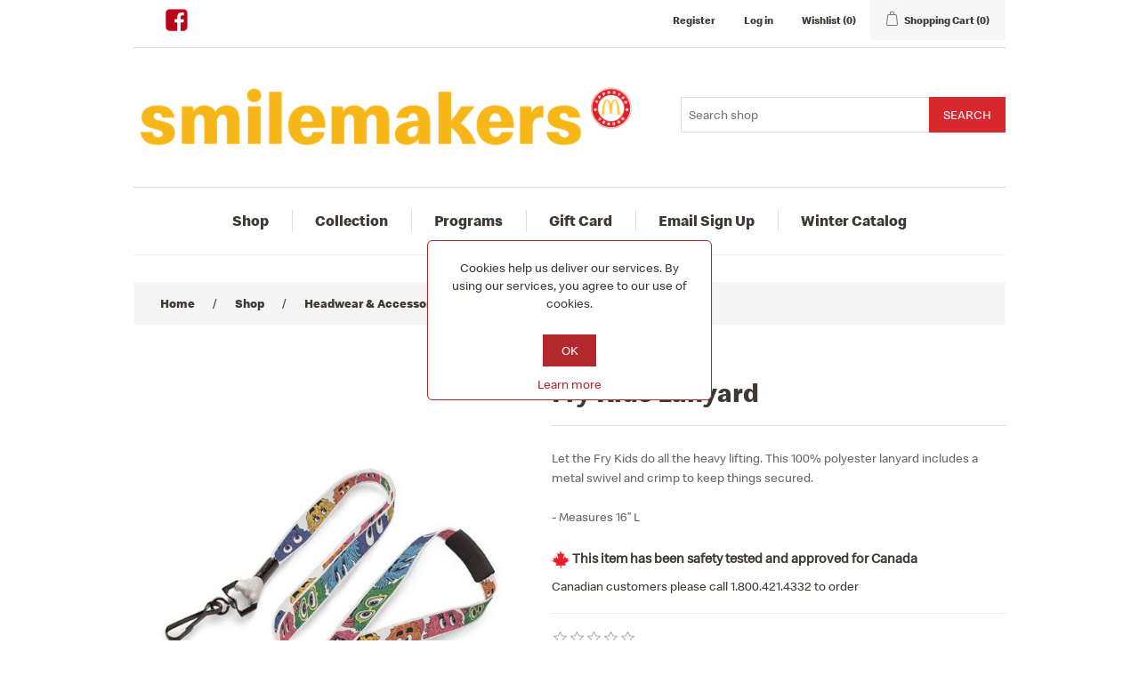

--- FILE ---
content_type: text/html; charset=utf-8
request_url: https://smilemakersonline.com/fry-kids-lanyard/
body_size: 10744
content:

<!DOCTYPE html>
<html lang="en-US" >
<head>
    <title>Fry Kids Lanyard - Smilemakers | McDonald&#39;s approved vendor for branded merchandise</title>
    <meta http-equiv="Content-type" content="text/html;charset=UTF-8" />
    <meta name="description" content="Let the Fry Kids do all the heavy lifting. This 100% polyester lanyard includes a metal swivel and crimp to keep things secured. &lt;br&gt;&lt;br&gt; - Measures 16” L" />
    <meta name="keywords" content="McDonalds, McDonald&#39;s branded merchandise, fresh, fashion, online order, promotions, shirts, ties, pins, drinkware, polos, mccafe" />
    <meta name="generator" content="nopCommerce" />
    <meta name="viewport" content="width=device-width, initial-scale=1" />
    <meta property="og:type" content="product" />
<meta property="og:title" content="Fry Kids Lanyard" />
<meta property="og:description" content="Let the Fry Kids do all the heavy lifting. This 100% polyester lanyard includes a metal swivel and crimp to keep things secured. &lt;br&gt;&lt;br&gt; - Measures 16” L" />
<meta property="og:image" content="https://smilemakersonline.com/content/images/thumbs/0008504_fry-kids-lanyard_600.jpeg" />
<meta property="og:url" content="https://smilemakersonline.com/fry-kids-lanyard/" />
<meta property="og:site_name" content="Smilemakers" />
<meta property="twitter:card" content="summary" />
<meta property="twitter:site" content="Smilemakers" />
<meta property="twitter:title" content="Fry Kids Lanyard" />
<meta property="twitter:description" content="Let the Fry Kids do all the heavy lifting. This 100% polyester lanyard includes a metal swivel and crimp to keep things secured. &lt;br&gt;&lt;br&gt; - Measures 16” L" />
<meta property="twitter:image" content="https://smilemakersonline.com/content/images/thumbs/0008504_fry-kids-lanyard_600.jpeg" />
<meta property="twitter:url" content="https://smilemakersonline.com/fry-kids-lanyard/" />

    
    


    
    <link href="/Content/jquery-ui-themes/smoothness/jquery-ui-1.10.3.custom.min.css" rel="stylesheet" type="text/css" />
<link href="/Themes/DefaultClean-SMK/Content/css/styles.css?v1" rel="stylesheet" type="text/css" />
<link href="/Themes/DefaultClean-SMK/assets/css/theme.fonts.css" rel="stylesheet" type="text/css" />
<link href="/Plugins/SevenSpikes.Nop.Plugins.CloudZoom/Themes/DefaultClean/Content/cloud-zoom.1.0.2/CloudZoom.css" rel="stylesheet" type="text/css" />
<link href="/Content/magnific-popup/magnific-popup.css" rel="stylesheet" type="text/css" />
<link href="/Plugins/SevenSpikes.Nop.Plugins.Attachments/Styles/common.css" rel="stylesheet" type="text/css" />
<link href="/Plugins/SevenSpikes.Nop.Plugins.Attachments/Themes/DefaultClean/Content/Attachments.css" rel="stylesheet" type="text/css" />
<link href="/Plugins/SevenSpikes.Nop.Plugins.MegaMenu/Themes/DefaultClean/Content/MegaMenu.css" rel="stylesheet" type="text/css" />

    
    <link href="/assets/lib/bootstrap/dist/css/bootstrap.min.css" rel="stylesheet" type="text/css" />
    <link href="/assets/lib/font-awesome/css/font-awesome.min.css" rel="stylesheet" type="text/css" />
    
    <link href="/assets/css/defaultclean.common.css" rel="stylesheet" type="text/css" />
    <link href="/Themes/DefaultClean-SMK/assets/css/theme.css?version=2" rel="stylesheet" type="text/css" />
    <script src="/Scripts/jquery-1.12.4.min.js" type="text/javascript"></script>
<script src="/Scripts/jquery.validate.min.js" type="text/javascript"></script>
<script src="/Scripts/jquery.validate.unobtrusive.min.js" type="text/javascript"></script>
<script src="/Scripts/jquery-ui-1.14.0.min.js" type="text/javascript"></script>
<script src="/Scripts/jquery-migrate-1.2.1.min.js" type="text/javascript"></script>
<script src="/Scripts/public.common.js" type="text/javascript"></script>
<script src="/Scripts/public.ajaxcart.js" type="text/javascript"></script>
<script src="/Plugins/SevenSpikes.Core/Scripts/SevenSpikesExtensions.min.js" type="text/javascript"></script>
<script src="/Plugins/SevenSpikes.Nop.Plugins.CloudZoom/Scripts/cloud-zoom.1.0.2/cloud-zoom.1.0.2.min.js" type="text/javascript"></script>
<script src="/Plugins/SevenSpikes.Nop.Plugins.CloudZoom/Scripts/CloudZoom.min.js" type="text/javascript"></script>
<script src="/Scripts/jquery.magnific-popup.js" type="text/javascript"></script>
<script src="/Scripts/jquery.magnific-popup.min.js" type="text/javascript"></script>
<script src="/Plugins/SevenSpikes.Nop.Plugins.MegaMenu/Scripts/jquery.lazyload.min.js" type="text/javascript"></script>
<script src="/Plugins/SevenSpikes.Nop.Plugins.MegaMenu/Scripts/MegaMenu.min.js" type="text/javascript"></script>

    
    <script src="/assets/lib/log-with-style/log.min.js"></script>
    <script src="/assets/lib/moment/min/moment.min.js"></script>
    <script src="/assets/lib/moment-timezone/builds/moment-timezone-with-data.min.js"></script>
    
    
    
    
    
<link rel="shortcut icon" href="https://smilemakersonline.com/Themes/DefaultClean-SMK/favicon.ico" />
    <!--Powered by nopCommerce - http://www.nopCommerce.com-->
</head>
<body>
    



<div class="ajax-loading-block-window" style="display: none">
</div>
<div id="dialog-notifications-success" title="Notification" style="display:none;">
</div>
<div id="dialog-notifications-error" title="Error" style="display:none;">
</div>
<div id="bar-notification" class="bar-notification">
    <span class="close" title="Close">&nbsp;</span>
</div>





<!--[if lte IE 7]>
    <div style="clear:both;height:59px;text-align:center;position:relative;">
        <a href="http://www.microsoft.com/windows/internet-explorer/default.aspx" target="_blank">
            <img src="/Themes/DefaultClean-SMK/Content/images/ie_warning.jpg" height="42" width="820" alt="You are using an outdated browser. For a faster, safer browsing experience, upgrade for free today." />
        </a>
    </div>
<![endif]-->


<div class="master-wrapper-page">
    
    
<div class="header">
    

    <div class="header-upper-wrapper">
        <div class="header-upper">
            <div class="header-selectors-wrapper">
                
                
                
                
            <div class="html-widget">
                <p><a href="https://www.facebook.com/smilemakersonline/" target="_blank"><img src="/content/images/uploaded//FB-Red.png" alt="" width="25" height="26" /></a>&nbsp;</p>
            </div>

            </div>
            <div class="header-links-wrapper">
                <div class="header-links">
  <ul>
    
        <li><a href="/register/" class="ico-register">Register</a></li>
      <li><a href="/login/" class="ico-login">Log in</a></li>
              <li>
        <a href="/wishlist/" class="ico-wishlist">
          <span class="wishlist-label">Wishlist</span>
          <span class="wishlist-qty">(0)</span>
        </a>
      </li>
          <li id="topcartlink">
        <a href="/cart/" class="ico-cart">
          <span class="cart-label">Shopping Cart</span>
          <span class="cart-qty">(0)</span>
        </a>
      </li>
    
  </ul>
      <script type="text/javascript">
      $(document).ready(function () {
        $('.header').on('mouseenter', '#topcartlink', function () {
          $('#flyout-cart').addClass('active');
        });
        $('.header').on('mouseleave', '#topcartlink', function () {
          $('#flyout-cart').removeClass('active');
        });
        $('.header').on('mouseenter', '#flyout-cart', function () {
          $('#flyout-cart').addClass('active');
        });
        $('.header').on('mouseleave', '#flyout-cart', function () {
          $('#flyout-cart').removeClass('active');
        });
      });
    </script>
</div>

                <div id="flyout-cart" class="flyout-cart">
    <div class="mini-shopping-cart">
        <div class="count">
            You have no items in your shopping cart.
        </div>
    </div>
</div>

            </div>
        </div>
    </div>
    
    <div class="header-lower">
        <div class="header-logo">
            <a href="/">
                <img title="" alt="Smilemakers" src="/Themes/DefaultClean-SMK/Content/images/logo.png?v2">
            </a>
        </div>
        <div class="search-box store-search-box">
            <form action="/search/" id="small-search-box-form" method="get">    <input type="text" class="search-box-text" id="small-searchterms" autocomplete="off" name="q" placeholder="Search shop" />
    <input type="submit" class="button-1 search-box-button" value="Search" />
        <script type="text/javascript">
            $(function () {
                try {
                    $('#small-searchterms').autocomplete({
                            delay: 500,
                            minLength: 0,
                            source: '/catalog/searchtermautocomplete/',
                            appendTo: '.search-box',
                            select: function(event, ui) {
                                $('#small-searchterms').val(ui.item.label);
                                setLocation(ui.item.producturl);
                                return false;
                            }
                        })
                        .data("ui-autocomplete")._renderItem = function(ul, item) {
                            var t = item.label;
                            //html encode
                            t = htmlEncode(t);
                            return $('<li></li>')
                                .data('item.autocomplete', item)
                                .append("<a><img src='" + item.productpictureurl + "'><span>" + t + "</span></a>")
                                .appendTo(ul);
                        };
                }
                catch(error) {
                    //console.error(error);
                }
            });
        </script>
</form>
        </div>
    </div>
</div>

    <script type="text/javascript">
        AjaxCart.init(false, '.header-links .cart-qty', '.header-links .wishlist-qty', '#flyout-cart', '#flyout-budget-details');
    </script>
    <div class="header-menu">
        

<ul class="top-menu">
    


    <li>
        <a href="/shop/">Shop
        </a>
                <div class="sublist-toggle"></div>
                <ul class="sublist first-level">
    <li>
        <a href="/new-2/">NEW! Winter
        </a>

    </li>
    <li>
        <a href="/apparel-6/">Apparel
        </a>
                <div class="sublist-toggle"></div>
                <ul class="sublist ">
    <li>
        <a href="/tshirts/">T-shirts
        </a>

    </li>
    <li>
        <a href="/polos-5/">Polos
        </a>

    </li>
    <li>
        <a href="/button-downs-4/">Button Downs
        </a>

    </li>
    <li>
        <a href="/joggers_and_shorts/">Joggers &amp; Shorts
        </a>

    </li>
    <li>
        <a href="/outerwear-and-jackets/">Outerwear &amp; Jackets
        </a>

    </li>
    <li>
        <a href="/hoodies-and-pullovers/">Hoodies &amp; Pullovers
        </a>

    </li>
    <li>
        <a href="/youth-2/">Youth
        </a>

    </li>
                </ul>

    </li>
    <li>
        <a href="/headwear-accessories/">Headwear &amp; Accessories 
        </a>
                <div class="sublist-toggle"></div>
                <ul class="sublist ">
    <li>
        <a href="/ties-6/">Ties
        </a>

    </li>
    <li>
        <a href="/socks-2/">Socks
        </a>

    </li>
    <li>
        <a href="/hats-accessories/">Hats &amp; Accessories
        </a>

    </li>
    <li>
        <a href="/keychains-2/">Keychains
        </a>

    </li>
                </ul>

    </li>
    <li>
        <a href="/bags-and-totes/">Bags &amp; Totes
        </a>

    </li>
    <li>
        <a href="/drinkware-2/">Drinkware
        </a>

    </li>
    <li>
        <a href="/lapel-pins-4/">Lapel Pins
        </a>

    </li>
    <li>
        <a href="/pens-and-notebooks/">Pens &amp; Notebooks
        </a>

    </li>
    <li>
        <a href="/sports-and-outdoors/">Sports &amp; Outdoors
        </a>

    </li>
    <li>
        <a href="/technology-2/">Technology
        </a>

    </li>
    <li>
        <a href="/giveaways-2/">Giveaways
        </a>

    </li>
    <li>
        <a href="/new-sale/">Sale
        </a>

    </li>
    <li>
        <a href="/gift-tags/">Gift Tags
        </a>

    </li>
                </ul>

    </li>
    <li>
        <a href="/collection/">Collection
        </a>
                <div class="sublist-toggle"></div>
                <ul class="sublist first-level">
    <li>
        <a href="/valentines-day-collection-2/">Valentine&#39;s Day Collection
        </a>

    </li>
    <li>
        <a href="/graduation-collection/">Graduation Collection
        </a>

    </li>
    <li>
        <a href="/menu-collection/">Menu Collection
        </a>
                <div class="sublist-toggle"></div>
                <ul class="sublist ">
    <li>
        <a href="/breakfast/">Breakfast
        </a>

    </li>
    <li>
        <a href="/chicken/">Chicken  &amp; Fish
        </a>
                <div class="sublist-toggle"></div>
                <ul class="sublist ">
    <li>
        <a href="/snack-wrap/">Snack Wrap
        </a>

    </li>
    <li>
        <a href="/mcnugget/">McNugget
        </a>

    </li>
    <li>
        <a href="/mccrispy-strips/">McCrispy Strips
        </a>

    </li>
    <li>
        <a href="/filet-o-fish/">Filet-O-Fish
        </a>

    </li>
                </ul>

    </li>
    <li>
        <a href="/burger/">Burger
        </a>
                <div class="sublist-toggle"></div>
                <ul class="sublist ">
    <li>
        <a href="/qpc/">QPC
        </a>

    </li>
    <li>
        <a href="/big-mac-4/">Big Mac
        </a>

    </li>
                </ul>

    </li>
    <li>
        <a href="/mccafe-2/">McCaf&#233;
        </a>

    </li>
    <li>
        <a href="/fries/">Fries
        </a>

    </li>
    <li>
        <a href="/dessert/">Dessert
        </a>

    </li>
    <li>
        <a href="/mcvalue/">McValue
        </a>

    </li>
    <li>
        <a href="/shamrock/">Shamrock
        </a>

    </li>
                </ul>

    </li>
    <li>
        <a href="/event-collection/">Event Collection
        </a>
                <div class="sublist-toggle"></div>
                <ul class="sublist ">
    <li>
        <a href="/hiring-events/">Hiring Events
        </a>

    </li>
    <li>
        <a href="/mcteachers-night-2/">McTeacher&#39;s Night
        </a>

    </li>
    <li>
        <a href="/youth-family-events/">Youth &amp; Family Events
        </a>

    </li>
    <li>
        <a href="/mcdonalds-all-american-games/">McDonald’s All American Games
        </a>

    </li>
    <li>
        <a href="/brand-relevance/">Brand Relevance
        </a>

    </li>
                </ul>

    </li>
    <li>
        <a href="/shop-by-use-case/">Shop by Use Case
        </a>
                <div class="sublist-toggle"></div>
                <ul class="sublist ">
    <li>
        <a href="/crew-care-collection/">Crew Care Collection
        </a>

    </li>
    <li>
        <a href="/gifts-and-recognition-4/">Gifts &amp; Recognition
        </a>

    </li>
                </ul>

    </li>
    <li>
        <a href="/heritage-collection-2/">Heritage Collection
        </a>

    </li>
    <li>
        <a href="/pride-collection/">Pride Collection 
        </a>

    </li>
    <li>
        <a href="/sustainability-collection/">Sustainability Collection
        </a>

    </li>
                </ul>

    </li>
    <li>
        <a href="/store-promotions-2/">Programs
        </a>
                <div class="sublist-toggle"></div>
                <ul class="sublist first-level">
    <li>
        <a href="/1-in-8/">1 in 8 
        </a>

    </li>
    <li>
        <a href="/otp/">OTP
        </a>
                <div class="sublist-toggle"></div>
                <ul class="sublist ">
    <li>
        <a href="/otp-2/">OTP
        </a>

    </li>
    <li>
        <a href="/otp-pro-2/">OTP Pro
        </a>

    </li>
    <li>
        <a href="/mtech/">MTech
        </a>

    </li>
                </ul>

    </li>
    <li>
        <a href="/ronald-mcdonald-house/">Ronald McDonald House
        </a>

    </li>
    <li>
        <a href="/thank-you-crew/">Thank You Crew
        </a>
                <div class="sublist-toggle"></div>
                <ul class="sublist ">
    <li>
        <a href="/gifts-under-5-2/">Gifts Under $5
        </a>

    </li>
    <li>
        <a href="/gifts-5-20/">Gifts $5-$20
        </a>

    </li>
    <li>
        <a href="/gifts-20-and-up/">Gifts $20 and Up
        </a>

    </li>
                </ul>

    </li>
    <li>
        <a href="/canadian-safety-tested-products/">Safety Tested for Canada
        </a>
                <div class="sublist-toggle"></div>
                <ul class="sublist ">
    <li>
        <a href="/apparel-7/">Apparel
        </a>

    </li>
    <li>
        <a href="/headwear-accessories-3/">Headwear &amp; Accessories
        </a>

    </li>
    <li>
        <a href="/bags-totes-6/">Bags &amp; Totes
        </a>

    </li>
    <li>
        <a href="/drinkware-6/">Drinkware
        </a>

    </li>
    <li>
        <a href="/lapel-pins-8/">Lapel Pins
        </a>

    </li>
    <li>
        <a href="/pens-notebooks-3/">Pens &amp; Notebooks
        </a>

    </li>
    <li>
        <a href="/sports-outdoors-3/">Sports &amp; Outdoors
        </a>

    </li>
    <li>
        <a href="/technology-6/">Technology
        </a>

    </li>
                </ul>

    </li>
                </ul>

    </li>
    <li>
        <a href="/gift-card/">Gift Card
        </a>

    </li>
            <li><a href="/newsletter-sign-up/">Email Sign Up</a></li>
        <li><a href="/winter-2026-catalog/">Winter Catalog</a></li>
        

</ul>

    <div class="menu-toggle">Menu</div>
    <ul class="top-menu mobile">
        
    <li>
        <a href="/shop/">Shop
        </a>
                <div class="sublist-toggle"></div>
                <ul class="sublist first-level">
    <li>
        <a href="/new-2/">NEW! Winter
        </a>

    </li>
    <li>
        <a href="/apparel-6/">Apparel
        </a>
                <div class="sublist-toggle"></div>
                <ul class="sublist ">
    <li>
        <a href="/tshirts/">T-shirts
        </a>

    </li>
    <li>
        <a href="/polos-5/">Polos
        </a>

    </li>
    <li>
        <a href="/button-downs-4/">Button Downs
        </a>

    </li>
    <li>
        <a href="/joggers_and_shorts/">Joggers &amp; Shorts
        </a>

    </li>
    <li>
        <a href="/outerwear-and-jackets/">Outerwear &amp; Jackets
        </a>

    </li>
    <li>
        <a href="/hoodies-and-pullovers/">Hoodies &amp; Pullovers
        </a>

    </li>
    <li>
        <a href="/youth-2/">Youth
        </a>

    </li>
                </ul>

    </li>
    <li>
        <a href="/headwear-accessories/">Headwear &amp; Accessories 
        </a>
                <div class="sublist-toggle"></div>
                <ul class="sublist ">
    <li>
        <a href="/ties-6/">Ties
        </a>

    </li>
    <li>
        <a href="/socks-2/">Socks
        </a>

    </li>
    <li>
        <a href="/hats-accessories/">Hats &amp; Accessories
        </a>

    </li>
    <li>
        <a href="/keychains-2/">Keychains
        </a>

    </li>
                </ul>

    </li>
    <li>
        <a href="/bags-and-totes/">Bags &amp; Totes
        </a>

    </li>
    <li>
        <a href="/drinkware-2/">Drinkware
        </a>

    </li>
    <li>
        <a href="/lapel-pins-4/">Lapel Pins
        </a>

    </li>
    <li>
        <a href="/pens-and-notebooks/">Pens &amp; Notebooks
        </a>

    </li>
    <li>
        <a href="/sports-and-outdoors/">Sports &amp; Outdoors
        </a>

    </li>
    <li>
        <a href="/technology-2/">Technology
        </a>

    </li>
    <li>
        <a href="/giveaways-2/">Giveaways
        </a>

    </li>
    <li>
        <a href="/new-sale/">Sale
        </a>

    </li>
    <li>
        <a href="/gift-tags/">Gift Tags
        </a>

    </li>
                </ul>

    </li>
    <li>
        <a href="/collection/">Collection
        </a>
                <div class="sublist-toggle"></div>
                <ul class="sublist first-level">
    <li>
        <a href="/valentines-day-collection-2/">Valentine&#39;s Day Collection
        </a>

    </li>
    <li>
        <a href="/graduation-collection/">Graduation Collection
        </a>

    </li>
    <li>
        <a href="/menu-collection/">Menu Collection
        </a>
                <div class="sublist-toggle"></div>
                <ul class="sublist ">
    <li>
        <a href="/breakfast/">Breakfast
        </a>

    </li>
    <li>
        <a href="/chicken/">Chicken  &amp; Fish
        </a>
                <div class="sublist-toggle"></div>
                <ul class="sublist ">
    <li>
        <a href="/snack-wrap/">Snack Wrap
        </a>

    </li>
    <li>
        <a href="/mcnugget/">McNugget
        </a>

    </li>
    <li>
        <a href="/mccrispy-strips/">McCrispy Strips
        </a>

    </li>
    <li>
        <a href="/filet-o-fish/">Filet-O-Fish
        </a>

    </li>
                </ul>

    </li>
    <li>
        <a href="/burger/">Burger
        </a>
                <div class="sublist-toggle"></div>
                <ul class="sublist ">
    <li>
        <a href="/qpc/">QPC
        </a>

    </li>
    <li>
        <a href="/big-mac-4/">Big Mac
        </a>

    </li>
                </ul>

    </li>
    <li>
        <a href="/mccafe-2/">McCaf&#233;
        </a>

    </li>
    <li>
        <a href="/fries/">Fries
        </a>

    </li>
    <li>
        <a href="/dessert/">Dessert
        </a>

    </li>
    <li>
        <a href="/mcvalue/">McValue
        </a>

    </li>
    <li>
        <a href="/shamrock/">Shamrock
        </a>

    </li>
                </ul>

    </li>
    <li>
        <a href="/event-collection/">Event Collection
        </a>
                <div class="sublist-toggle"></div>
                <ul class="sublist ">
    <li>
        <a href="/hiring-events/">Hiring Events
        </a>

    </li>
    <li>
        <a href="/mcteachers-night-2/">McTeacher&#39;s Night
        </a>

    </li>
    <li>
        <a href="/youth-family-events/">Youth &amp; Family Events
        </a>

    </li>
    <li>
        <a href="/mcdonalds-all-american-games/">McDonald’s All American Games
        </a>

    </li>
    <li>
        <a href="/brand-relevance/">Brand Relevance
        </a>

    </li>
                </ul>

    </li>
    <li>
        <a href="/shop-by-use-case/">Shop by Use Case
        </a>
                <div class="sublist-toggle"></div>
                <ul class="sublist ">
    <li>
        <a href="/crew-care-collection/">Crew Care Collection
        </a>

    </li>
    <li>
        <a href="/gifts-and-recognition-4/">Gifts &amp; Recognition
        </a>

    </li>
                </ul>

    </li>
    <li>
        <a href="/heritage-collection-2/">Heritage Collection
        </a>

    </li>
    <li>
        <a href="/pride-collection/">Pride Collection 
        </a>

    </li>
    <li>
        <a href="/sustainability-collection/">Sustainability Collection
        </a>

    </li>
                </ul>

    </li>
    <li>
        <a href="/store-promotions-2/">Programs
        </a>
                <div class="sublist-toggle"></div>
                <ul class="sublist first-level">
    <li>
        <a href="/1-in-8/">1 in 8 
        </a>

    </li>
    <li>
        <a href="/otp/">OTP
        </a>
                <div class="sublist-toggle"></div>
                <ul class="sublist ">
    <li>
        <a href="/otp-2/">OTP
        </a>

    </li>
    <li>
        <a href="/otp-pro-2/">OTP Pro
        </a>

    </li>
    <li>
        <a href="/mtech/">MTech
        </a>

    </li>
                </ul>

    </li>
    <li>
        <a href="/ronald-mcdonald-house/">Ronald McDonald House
        </a>

    </li>
    <li>
        <a href="/thank-you-crew/">Thank You Crew
        </a>
                <div class="sublist-toggle"></div>
                <ul class="sublist ">
    <li>
        <a href="/gifts-under-5-2/">Gifts Under $5
        </a>

    </li>
    <li>
        <a href="/gifts-5-20/">Gifts $5-$20
        </a>

    </li>
    <li>
        <a href="/gifts-20-and-up/">Gifts $20 and Up
        </a>

    </li>
                </ul>

    </li>
    <li>
        <a href="/canadian-safety-tested-products/">Safety Tested for Canada
        </a>
                <div class="sublist-toggle"></div>
                <ul class="sublist ">
    <li>
        <a href="/apparel-7/">Apparel
        </a>

    </li>
    <li>
        <a href="/headwear-accessories-3/">Headwear &amp; Accessories
        </a>

    </li>
    <li>
        <a href="/bags-totes-6/">Bags &amp; Totes
        </a>

    </li>
    <li>
        <a href="/drinkware-6/">Drinkware
        </a>

    </li>
    <li>
        <a href="/lapel-pins-8/">Lapel Pins
        </a>

    </li>
    <li>
        <a href="/pens-notebooks-3/">Pens &amp; Notebooks
        </a>

    </li>
    <li>
        <a href="/sports-outdoors-3/">Sports &amp; Outdoors
        </a>

    </li>
    <li>
        <a href="/technology-6/">Technology
        </a>

    </li>
                </ul>

    </li>
                </ul>

    </li>
    <li>
        <a href="/gift-card/">Gift Card
        </a>

    </li>
                    <li><a href="/newsletter-sign-up/">Email Sign Up</a></li>
            <li><a href="/winter-2026-catalog/">Winter Catalog</a></li>
                
    </ul>
    <script type="text/javascript">
        $(document).ready(function () {
            $('.menu-toggle').click(function () {
                $(this).siblings('.top-menu.mobile').slideToggle('slow');
            });
            $('.top-menu.mobile .sublist-toggle').click(function () {
                $(this).siblings('.sublist').slideToggle('slow');
            });
        });
    </script>





    </div>
    <div class="master-wrapper-content">
        



<input type="hidden" value="false" id="isRtlEnabled" />

<ul class="mega-menu" data-enableClickForDropDown="false">
    


        <li>
            <a href="/shop/" title="Shop" class="with-subcategories">Shop</a>            
            <div class="plus-button"></div>
            <div class="sublist-wrap">
                <ul class="sublist">
                    <li class="back-button">
                        <span>back</span>
                    </li>
                            <li>
            <a class="lastLevelCategory" href="/new-2/" title="NEW! Winter">NEW! Winter</a> 
        </li>
        <li>
            <a href="/apparel-6/" title="Apparel" class="with-subcategories">Apparel</a>            
            <div class="plus-button"></div>
            <div class="sublist-wrap">
                <ul class="sublist">
                    <li class="back-button">
                        <span>back</span>
                    </li>
                            <li>
            <a class="lastLevelCategory" href="/tshirts/" title="T-shirts">T-shirts</a> 
        </li>
        <li>
            <a class="lastLevelCategory" href="/polos-5/" title="Polos">Polos</a> 
        </li>
        <li>
            <a class="lastLevelCategory" href="/button-downs-4/" title="Button Downs">Button Downs</a> 
        </li>
        <li>
            <a class="lastLevelCategory" href="/joggers_and_shorts/" title="Joggers &amp; Shorts">Joggers &amp; Shorts</a> 
        </li>
        <li>
            <a class="lastLevelCategory" href="/outerwear-and-jackets/" title="Outerwear &amp; Jackets">Outerwear &amp; Jackets</a> 
        </li>
        <li>
            <a class="lastLevelCategory" href="/hoodies-and-pullovers/" title="Hoodies &amp; Pullovers">Hoodies &amp; Pullovers</a> 
        </li>
        <li>
            <a class="lastLevelCategory" href="/youth-2/" title="Youth">Youth</a> 
        </li>

                </ul>
            </div>
        </li>
        <li>
            <a href="/headwear-accessories/" title="Headwear &amp; Accessories " class="with-subcategories">Headwear &amp; Accessories </a>            
            <div class="plus-button"></div>
            <div class="sublist-wrap">
                <ul class="sublist">
                    <li class="back-button">
                        <span>back</span>
                    </li>
                            <li>
            <a class="lastLevelCategory" href="/ties-6/" title="Ties">Ties</a> 
        </li>
        <li>
            <a class="lastLevelCategory" href="/socks-2/" title="Socks">Socks</a> 
        </li>
        <li>
            <a class="lastLevelCategory" href="/hats-accessories/" title="Hats &amp; Accessories">Hats &amp; Accessories</a> 
        </li>
        <li>
            <a class="lastLevelCategory" href="/keychains-2/" title="Keychains">Keychains</a> 
        </li>

                </ul>
            </div>
        </li>
        <li>
            <a class="lastLevelCategory" href="/bags-and-totes/" title="Bags &amp; Totes">Bags &amp; Totes</a> 
        </li>
        <li>
            <a class="lastLevelCategory" href="/drinkware-2/" title="Drinkware">Drinkware</a> 
        </li>
        <li>
            <a class="lastLevelCategory" href="/lapel-pins-4/" title="Lapel Pins">Lapel Pins</a> 
        </li>
        <li>
            <a class="lastLevelCategory" href="/pens-and-notebooks/" title="Pens &amp; Notebooks">Pens &amp; Notebooks</a> 
        </li>
        <li>
            <a class="lastLevelCategory" href="/sports-and-outdoors/" title="Sports &amp; Outdoors">Sports &amp; Outdoors</a> 
        </li>
        <li>
            <a class="lastLevelCategory" href="/technology-2/" title="Technology">Technology</a> 
        </li>
        <li>
            <a class="lastLevelCategory" href="/giveaways-2/" title="Giveaways">Giveaways</a> 
        </li>
        <li>
            <a class="lastLevelCategory" href="/new-sale/" title="Sale">Sale</a> 
        </li>
        <li>
            <a class="lastLevelCategory" href="/gift-tags/" title="Gift Tags">Gift Tags</a> 
        </li>

                </ul>
            </div>
        </li>
        <li>
            <a href="/collection/" title="Collection" class="with-subcategories">Collection</a>            
            <div class="plus-button"></div>
            <div class="sublist-wrap">
                <ul class="sublist">
                    <li class="back-button">
                        <span>back</span>
                    </li>
                            <li>
            <a class="lastLevelCategory" href="/valentines-day-collection-2/" title="Valentine&#39;s Day Collection">Valentine&#39;s Day Collection</a> 
        </li>
        <li>
            <a class="lastLevelCategory" href="/graduation-collection/" title="Graduation Collection">Graduation Collection</a> 
        </li>
        <li>
            <a href="/menu-collection/" title="Menu Collection" class="with-subcategories">Menu Collection</a>            
            <div class="plus-button"></div>
            <div class="sublist-wrap">
                <ul class="sublist">
                    <li class="back-button">
                        <span>back</span>
                    </li>
                            <li>
            <a class="lastLevelCategory" href="/breakfast/" title="Breakfast">Breakfast</a> 
        </li>
        <li>
            <a href="/chicken/" title="Chicken  &amp; Fish" class="with-subcategories">Chicken  &amp; Fish</a>            
            <div class="plus-button"></div>
            <div class="sublist-wrap">
                <ul class="sublist">
                    <li class="back-button">
                        <span>back</span>
                    </li>
                            <li>
            <a class="lastLevelCategory" href="/snack-wrap/" title="Snack Wrap">Snack Wrap</a> 
        </li>
        <li>
            <a class="lastLevelCategory" href="/mcnugget/" title="McNugget">McNugget</a> 
        </li>
        <li>
            <a class="lastLevelCategory" href="/mccrispy-strips/" title="McCrispy Strips">McCrispy Strips</a> 
        </li>
        <li>
            <a class="lastLevelCategory" href="/filet-o-fish/" title="Filet-O-Fish">Filet-O-Fish</a> 
        </li>

                </ul>
            </div>
        </li>
        <li>
            <a href="/burger/" title="Burger" class="with-subcategories">Burger</a>            
            <div class="plus-button"></div>
            <div class="sublist-wrap">
                <ul class="sublist">
                    <li class="back-button">
                        <span>back</span>
                    </li>
                            <li>
            <a class="lastLevelCategory" href="/qpc/" title="QPC">QPC</a> 
        </li>
        <li>
            <a class="lastLevelCategory" href="/big-mac-4/" title="Big Mac">Big Mac</a> 
        </li>

                </ul>
            </div>
        </li>
        <li>
            <a class="lastLevelCategory" href="/mccafe-2/" title="McCaf&#233;">McCaf&#233;</a> 
        </li>
        <li>
            <a class="lastLevelCategory" href="/fries/" title="Fries">Fries</a> 
        </li>
        <li>
            <a class="lastLevelCategory" href="/dessert/" title="Dessert">Dessert</a> 
        </li>
        <li>
            <a class="lastLevelCategory" href="/mcvalue/" title="McValue">McValue</a> 
        </li>
        <li>
            <a class="lastLevelCategory" href="/shamrock/" title="Shamrock">Shamrock</a> 
        </li>

                </ul>
            </div>
        </li>
        <li>
            <a href="/event-collection/" title="Event Collection" class="with-subcategories">Event Collection</a>            
            <div class="plus-button"></div>
            <div class="sublist-wrap">
                <ul class="sublist">
                    <li class="back-button">
                        <span>back</span>
                    </li>
                            <li>
            <a class="lastLevelCategory" href="/hiring-events/" title="Hiring Events">Hiring Events</a> 
        </li>
        <li>
            <a class="lastLevelCategory" href="/mcteachers-night-2/" title="McTeacher&#39;s Night">McTeacher&#39;s Night</a> 
        </li>
        <li>
            <a class="lastLevelCategory" href="/youth-family-events/" title="Youth &amp; Family Events">Youth &amp; Family Events</a> 
        </li>
        <li>
            <a class="lastLevelCategory" href="/mcdonalds-all-american-games/" title="McDonald’s All American Games">McDonald’s All American Games</a> 
        </li>
        <li>
            <a class="lastLevelCategory" href="/brand-relevance/" title="Brand Relevance">Brand Relevance</a> 
        </li>

                </ul>
            </div>
        </li>
        <li>
            <a href="/shop-by-use-case/" title="Shop by Use Case" class="with-subcategories">Shop by Use Case</a>            
            <div class="plus-button"></div>
            <div class="sublist-wrap">
                <ul class="sublist">
                    <li class="back-button">
                        <span>back</span>
                    </li>
                            <li>
            <a class="lastLevelCategory" href="/crew-care-collection/" title="Crew Care Collection">Crew Care Collection</a> 
        </li>
        <li>
            <a class="lastLevelCategory" href="/gifts-and-recognition-4/" title="Gifts &amp; Recognition">Gifts &amp; Recognition</a> 
        </li>

                </ul>
            </div>
        </li>
        <li>
            <a class="lastLevelCategory" href="/heritage-collection-2/" title="Heritage Collection">Heritage Collection</a> 
        </li>
        <li>
            <a class="lastLevelCategory" href="/pride-collection/" title="Pride Collection ">Pride Collection </a> 
        </li>
        <li>
            <a class="lastLevelCategory" href="/sustainability-collection/" title="Sustainability Collection">Sustainability Collection</a> 
        </li>

                </ul>
            </div>
        </li>
        <li>
            <a href="/store-promotions-2/" title="Programs" class="with-subcategories">Programs</a>            
            <div class="plus-button"></div>
            <div class="sublist-wrap">
                <ul class="sublist">
                    <li class="back-button">
                        <span>back</span>
                    </li>
                            <li>
            <a class="lastLevelCategory" href="/1-in-8/" title="1 in 8 ">1 in 8 </a> 
        </li>
        <li>
            <a href="/otp/" title="OTP" class="with-subcategories">OTP</a>            
            <div class="plus-button"></div>
            <div class="sublist-wrap">
                <ul class="sublist">
                    <li class="back-button">
                        <span>back</span>
                    </li>
                            <li>
            <a class="lastLevelCategory" href="/otp-2/" title="OTP">OTP</a> 
        </li>
        <li>
            <a class="lastLevelCategory" href="/otp-pro-2/" title="OTP Pro">OTP Pro</a> 
        </li>
        <li>
            <a class="lastLevelCategory" href="/mtech/" title="MTech">MTech</a> 
        </li>

                </ul>
            </div>
        </li>
        <li>
            <a class="lastLevelCategory" href="/ronald-mcdonald-house/" title="Ronald McDonald House">Ronald McDonald House</a> 
        </li>
        <li>
            <a href="/thank-you-crew/" title="Thank You Crew" class="with-subcategories">Thank You Crew</a>            
            <div class="plus-button"></div>
            <div class="sublist-wrap">
                <ul class="sublist">
                    <li class="back-button">
                        <span>back</span>
                    </li>
                            <li>
            <a class="lastLevelCategory" href="/gifts-under-5-2/" title="Gifts Under $5">Gifts Under $5</a> 
        </li>
        <li>
            <a class="lastLevelCategory" href="/gifts-5-20/" title="Gifts $5-$20">Gifts $5-$20</a> 
        </li>
        <li>
            <a class="lastLevelCategory" href="/gifts-20-and-up/" title="Gifts $20 and Up">Gifts $20 and Up</a> 
        </li>

                </ul>
            </div>
        </li>
        <li>
            <a href="/canadian-safety-tested-products/" title="Safety Tested for Canada" class="with-subcategories">Safety Tested for Canada</a>            
            <div class="plus-button"></div>
            <div class="sublist-wrap">
                <ul class="sublist">
                    <li class="back-button">
                        <span>back</span>
                    </li>
                            <li>
            <a class="lastLevelCategory" href="/apparel-7/" title="Apparel">Apparel</a> 
        </li>
        <li>
            <a class="lastLevelCategory" href="/headwear-accessories-3/" title="Headwear &amp; Accessories">Headwear &amp; Accessories</a> 
        </li>
        <li>
            <a class="lastLevelCategory" href="/bags-totes-6/" title="Bags &amp; Totes">Bags &amp; Totes</a> 
        </li>
        <li>
            <a class="lastLevelCategory" href="/drinkware-6/" title="Drinkware">Drinkware</a> 
        </li>
        <li>
            <a class="lastLevelCategory" href="/lapel-pins-8/" title="Lapel Pins">Lapel Pins</a> 
        </li>
        <li>
            <a class="lastLevelCategory" href="/pens-notebooks-3/" title="Pens &amp; Notebooks">Pens &amp; Notebooks</a> 
        </li>
        <li>
            <a class="lastLevelCategory" href="/sports-outdoors-3/" title="Sports &amp; Outdoors">Sports &amp; Outdoors</a> 
        </li>
        <li>
            <a class="lastLevelCategory" href="/technology-6/" title="Technology">Technology</a> 
        </li>

                </ul>
            </div>
        </li>

                </ul>
            </div>
        </li>
        <li>
            <a class="lastLevelCategory" href="/gift-card/" title="Gift Card">Gift Card</a> 
        </li>

        <li>
            <a href="/newsletter-sign-up/" title="Email Sign Up">Email Sign Up</a>
        </li>
        <li>
            <a href="/winter-2026-catalog/" title="Winter Catalog">Winter Catalog</a>
        </li>


</ul>
<div class="menu-title"><span>Menu</span></div>
<ul class="mega-menu-responsive">
    


        <li>
            <a href="/shop/" title="Shop" class="with-subcategories">Shop</a>            
            <div class="plus-button"></div>
            <div class="sublist-wrap">
                <ul class="sublist">
                    <li class="back-button">
                        <span>back</span>
                    </li>
                            <li>
            <a class="lastLevelCategory" href="/new-2/" title="NEW! Winter">NEW! Winter</a> 
        </li>
        <li>
            <a href="/apparel-6/" title="Apparel" class="with-subcategories">Apparel</a>            
            <div class="plus-button"></div>
            <div class="sublist-wrap">
                <ul class="sublist">
                    <li class="back-button">
                        <span>back</span>
                    </li>
                            <li>
            <a class="lastLevelCategory" href="/tshirts/" title="T-shirts">T-shirts</a> 
        </li>
        <li>
            <a class="lastLevelCategory" href="/polos-5/" title="Polos">Polos</a> 
        </li>
        <li>
            <a class="lastLevelCategory" href="/button-downs-4/" title="Button Downs">Button Downs</a> 
        </li>
        <li>
            <a class="lastLevelCategory" href="/joggers_and_shorts/" title="Joggers &amp; Shorts">Joggers &amp; Shorts</a> 
        </li>
        <li>
            <a class="lastLevelCategory" href="/outerwear-and-jackets/" title="Outerwear &amp; Jackets">Outerwear &amp; Jackets</a> 
        </li>
        <li>
            <a class="lastLevelCategory" href="/hoodies-and-pullovers/" title="Hoodies &amp; Pullovers">Hoodies &amp; Pullovers</a> 
        </li>
        <li>
            <a class="lastLevelCategory" href="/youth-2/" title="Youth">Youth</a> 
        </li>

                </ul>
            </div>
        </li>
        <li>
            <a href="/headwear-accessories/" title="Headwear &amp; Accessories " class="with-subcategories">Headwear &amp; Accessories </a>            
            <div class="plus-button"></div>
            <div class="sublist-wrap">
                <ul class="sublist">
                    <li class="back-button">
                        <span>back</span>
                    </li>
                            <li>
            <a class="lastLevelCategory" href="/ties-6/" title="Ties">Ties</a> 
        </li>
        <li>
            <a class="lastLevelCategory" href="/socks-2/" title="Socks">Socks</a> 
        </li>
        <li>
            <a class="lastLevelCategory" href="/hats-accessories/" title="Hats &amp; Accessories">Hats &amp; Accessories</a> 
        </li>
        <li>
            <a class="lastLevelCategory" href="/keychains-2/" title="Keychains">Keychains</a> 
        </li>

                </ul>
            </div>
        </li>
        <li>
            <a class="lastLevelCategory" href="/bags-and-totes/" title="Bags &amp; Totes">Bags &amp; Totes</a> 
        </li>
        <li>
            <a class="lastLevelCategory" href="/drinkware-2/" title="Drinkware">Drinkware</a> 
        </li>
        <li>
            <a class="lastLevelCategory" href="/lapel-pins-4/" title="Lapel Pins">Lapel Pins</a> 
        </li>
        <li>
            <a class="lastLevelCategory" href="/pens-and-notebooks/" title="Pens &amp; Notebooks">Pens &amp; Notebooks</a> 
        </li>
        <li>
            <a class="lastLevelCategory" href="/sports-and-outdoors/" title="Sports &amp; Outdoors">Sports &amp; Outdoors</a> 
        </li>
        <li>
            <a class="lastLevelCategory" href="/technology-2/" title="Technology">Technology</a> 
        </li>
        <li>
            <a class="lastLevelCategory" href="/giveaways-2/" title="Giveaways">Giveaways</a> 
        </li>
        <li>
            <a class="lastLevelCategory" href="/new-sale/" title="Sale">Sale</a> 
        </li>
        <li>
            <a class="lastLevelCategory" href="/gift-tags/" title="Gift Tags">Gift Tags</a> 
        </li>

                </ul>
            </div>
        </li>
        <li>
            <a href="/collection/" title="Collection" class="with-subcategories">Collection</a>            
            <div class="plus-button"></div>
            <div class="sublist-wrap">
                <ul class="sublist">
                    <li class="back-button">
                        <span>back</span>
                    </li>
                            <li>
            <a class="lastLevelCategory" href="/valentines-day-collection-2/" title="Valentine&#39;s Day Collection">Valentine&#39;s Day Collection</a> 
        </li>
        <li>
            <a class="lastLevelCategory" href="/graduation-collection/" title="Graduation Collection">Graduation Collection</a> 
        </li>
        <li>
            <a href="/menu-collection/" title="Menu Collection" class="with-subcategories">Menu Collection</a>            
            <div class="plus-button"></div>
            <div class="sublist-wrap">
                <ul class="sublist">
                    <li class="back-button">
                        <span>back</span>
                    </li>
                            <li>
            <a class="lastLevelCategory" href="/breakfast/" title="Breakfast">Breakfast</a> 
        </li>
        <li>
            <a href="/chicken/" title="Chicken  &amp; Fish" class="with-subcategories">Chicken  &amp; Fish</a>            
            <div class="plus-button"></div>
            <div class="sublist-wrap">
                <ul class="sublist">
                    <li class="back-button">
                        <span>back</span>
                    </li>
                            <li>
            <a class="lastLevelCategory" href="/snack-wrap/" title="Snack Wrap">Snack Wrap</a> 
        </li>
        <li>
            <a class="lastLevelCategory" href="/mcnugget/" title="McNugget">McNugget</a> 
        </li>
        <li>
            <a class="lastLevelCategory" href="/mccrispy-strips/" title="McCrispy Strips">McCrispy Strips</a> 
        </li>
        <li>
            <a class="lastLevelCategory" href="/filet-o-fish/" title="Filet-O-Fish">Filet-O-Fish</a> 
        </li>

                </ul>
            </div>
        </li>
        <li>
            <a href="/burger/" title="Burger" class="with-subcategories">Burger</a>            
            <div class="plus-button"></div>
            <div class="sublist-wrap">
                <ul class="sublist">
                    <li class="back-button">
                        <span>back</span>
                    </li>
                            <li>
            <a class="lastLevelCategory" href="/qpc/" title="QPC">QPC</a> 
        </li>
        <li>
            <a class="lastLevelCategory" href="/big-mac-4/" title="Big Mac">Big Mac</a> 
        </li>

                </ul>
            </div>
        </li>
        <li>
            <a class="lastLevelCategory" href="/mccafe-2/" title="McCaf&#233;">McCaf&#233;</a> 
        </li>
        <li>
            <a class="lastLevelCategory" href="/fries/" title="Fries">Fries</a> 
        </li>
        <li>
            <a class="lastLevelCategory" href="/dessert/" title="Dessert">Dessert</a> 
        </li>
        <li>
            <a class="lastLevelCategory" href="/mcvalue/" title="McValue">McValue</a> 
        </li>
        <li>
            <a class="lastLevelCategory" href="/shamrock/" title="Shamrock">Shamrock</a> 
        </li>

                </ul>
            </div>
        </li>
        <li>
            <a href="/event-collection/" title="Event Collection" class="with-subcategories">Event Collection</a>            
            <div class="plus-button"></div>
            <div class="sublist-wrap">
                <ul class="sublist">
                    <li class="back-button">
                        <span>back</span>
                    </li>
                            <li>
            <a class="lastLevelCategory" href="/hiring-events/" title="Hiring Events">Hiring Events</a> 
        </li>
        <li>
            <a class="lastLevelCategory" href="/mcteachers-night-2/" title="McTeacher&#39;s Night">McTeacher&#39;s Night</a> 
        </li>
        <li>
            <a class="lastLevelCategory" href="/youth-family-events/" title="Youth &amp; Family Events">Youth &amp; Family Events</a> 
        </li>
        <li>
            <a class="lastLevelCategory" href="/mcdonalds-all-american-games/" title="McDonald’s All American Games">McDonald’s All American Games</a> 
        </li>
        <li>
            <a class="lastLevelCategory" href="/brand-relevance/" title="Brand Relevance">Brand Relevance</a> 
        </li>

                </ul>
            </div>
        </li>
        <li>
            <a href="/shop-by-use-case/" title="Shop by Use Case" class="with-subcategories">Shop by Use Case</a>            
            <div class="plus-button"></div>
            <div class="sublist-wrap">
                <ul class="sublist">
                    <li class="back-button">
                        <span>back</span>
                    </li>
                            <li>
            <a class="lastLevelCategory" href="/crew-care-collection/" title="Crew Care Collection">Crew Care Collection</a> 
        </li>
        <li>
            <a class="lastLevelCategory" href="/gifts-and-recognition-4/" title="Gifts &amp; Recognition">Gifts &amp; Recognition</a> 
        </li>

                </ul>
            </div>
        </li>
        <li>
            <a class="lastLevelCategory" href="/heritage-collection-2/" title="Heritage Collection">Heritage Collection</a> 
        </li>
        <li>
            <a class="lastLevelCategory" href="/pride-collection/" title="Pride Collection ">Pride Collection </a> 
        </li>
        <li>
            <a class="lastLevelCategory" href="/sustainability-collection/" title="Sustainability Collection">Sustainability Collection</a> 
        </li>

                </ul>
            </div>
        </li>
        <li>
            <a href="/store-promotions-2/" title="Programs" class="with-subcategories">Programs</a>            
            <div class="plus-button"></div>
            <div class="sublist-wrap">
                <ul class="sublist">
                    <li class="back-button">
                        <span>back</span>
                    </li>
                            <li>
            <a class="lastLevelCategory" href="/1-in-8/" title="1 in 8 ">1 in 8 </a> 
        </li>
        <li>
            <a href="/otp/" title="OTP" class="with-subcategories">OTP</a>            
            <div class="plus-button"></div>
            <div class="sublist-wrap">
                <ul class="sublist">
                    <li class="back-button">
                        <span>back</span>
                    </li>
                            <li>
            <a class="lastLevelCategory" href="/otp-2/" title="OTP">OTP</a> 
        </li>
        <li>
            <a class="lastLevelCategory" href="/otp-pro-2/" title="OTP Pro">OTP Pro</a> 
        </li>
        <li>
            <a class="lastLevelCategory" href="/mtech/" title="MTech">MTech</a> 
        </li>

                </ul>
            </div>
        </li>
        <li>
            <a class="lastLevelCategory" href="/ronald-mcdonald-house/" title="Ronald McDonald House">Ronald McDonald House</a> 
        </li>
        <li>
            <a href="/thank-you-crew/" title="Thank You Crew" class="with-subcategories">Thank You Crew</a>            
            <div class="plus-button"></div>
            <div class="sublist-wrap">
                <ul class="sublist">
                    <li class="back-button">
                        <span>back</span>
                    </li>
                            <li>
            <a class="lastLevelCategory" href="/gifts-under-5-2/" title="Gifts Under $5">Gifts Under $5</a> 
        </li>
        <li>
            <a class="lastLevelCategory" href="/gifts-5-20/" title="Gifts $5-$20">Gifts $5-$20</a> 
        </li>
        <li>
            <a class="lastLevelCategory" href="/gifts-20-and-up/" title="Gifts $20 and Up">Gifts $20 and Up</a> 
        </li>

                </ul>
            </div>
        </li>
        <li>
            <a href="/canadian-safety-tested-products/" title="Safety Tested for Canada" class="with-subcategories">Safety Tested for Canada</a>            
            <div class="plus-button"></div>
            <div class="sublist-wrap">
                <ul class="sublist">
                    <li class="back-button">
                        <span>back</span>
                    </li>
                            <li>
            <a class="lastLevelCategory" href="/apparel-7/" title="Apparel">Apparel</a> 
        </li>
        <li>
            <a class="lastLevelCategory" href="/headwear-accessories-3/" title="Headwear &amp; Accessories">Headwear &amp; Accessories</a> 
        </li>
        <li>
            <a class="lastLevelCategory" href="/bags-totes-6/" title="Bags &amp; Totes">Bags &amp; Totes</a> 
        </li>
        <li>
            <a class="lastLevelCategory" href="/drinkware-6/" title="Drinkware">Drinkware</a> 
        </li>
        <li>
            <a class="lastLevelCategory" href="/lapel-pins-8/" title="Lapel Pins">Lapel Pins</a> 
        </li>
        <li>
            <a class="lastLevelCategory" href="/pens-notebooks-3/" title="Pens &amp; Notebooks">Pens &amp; Notebooks</a> 
        </li>
        <li>
            <a class="lastLevelCategory" href="/sports-outdoors-3/" title="Sports &amp; Outdoors">Sports &amp; Outdoors</a> 
        </li>
        <li>
            <a class="lastLevelCategory" href="/technology-6/" title="Technology">Technology</a> 
        </li>

                </ul>
            </div>
        </li>

                </ul>
            </div>
        </li>
        <li>
            <a class="lastLevelCategory" href="/gift-card/" title="Gift Card">Gift Card</a> 
        </li>

        <li>
            <a href="/newsletter-sign-up/" title="Email Sign Up">Email Sign Up</a>
        </li>
        <li>
            <a href="/winter-2026-catalog/" title="Winter Catalog">Winter Catalog</a>
        </li>


</ul>




        
    
    <div class="breadcrumb">
        <ul>
            
            <li>
                <span itemscope itemtype="http://data-vocabulary.org/Breadcrumb">
                    <a href="/" itemprop="url">
                        <span itemprop="title">Home</span>
                    </a>
                </span>
                <span class="delimiter">/</span>
            </li>
                <li>
                    <span itemscope itemtype="http://data-vocabulary.org/Breadcrumb">
                        <a href="/shop/" itemprop="url">
                            <span itemprop="title">Shop</span>
                        </a>
                    </span>
                    <span class="delimiter">/</span>
                </li>
                <li>
                    <span itemscope itemtype="http://data-vocabulary.org/Breadcrumb">
                        <a href="/headwear-accessories/" itemprop="url">
                            <span itemprop="title">Headwear &amp; Accessories </span>
                        </a>
                    </span>
                    <span class="delimiter">/</span>
                </li>
                <li>
                    <span itemscope itemtype="http://data-vocabulary.org/Breadcrumb">
                        <a href="/keychains-2/" itemprop="url">
                            <span itemprop="title">Keychains</span>
                        </a>
                    </span>
                    <span class="delimiter">/</span>
                </li>
            <li>
                <strong class="current-item">Fry Kids Lanyard</strong>
                
                
            </li>
        </ul>
    </div>


            <div class="master-column-wrapper">
            
<div class="center-1">
    

    
<!--product breadcrumb-->

<div class="page product-details-page">
    <div class="page-body">
        
<form action="/fry-kids-lanyard/" id="product-details-form" method="post">            <div itemscope itemtype="http://schema.org/Product" data-productid="4603">
                <div class="product-essential">
                    


        <input type="hidden" class="cloudZoomEnableClickToZoom" />
    <input type="hidden" class="cloudZoomAdjustPictureOnProductAttributeValueChange" 
           data-productId="4603"
            data-isIntegratedByWidget="true" />
    <div class="gallery sevenspikes-cloudzoom-gallery">
        <div class="picture-wrapper">
            <div class="picture" id="sevenspikes-cloud-zoom" data-zoomwindowelementid="cloudZoomWindowElement"
                 data-selectoroftheparentelementofthecloudzoomwindow=".overview"
                 data-defaultimagecontainerselector=".product-essential .gallery">
                <a href="https://smilemakersonline.com/content/images/thumbs/0008504_fry-kids-lanyard.jpeg" class="cloud-zoom" id="zoom1" rel="position: &#39;cloudZoomWindowElement&#39;, adjustX: -6, adjustY: 0, lensOpacity: 0.5, smoothMove: 3, showTitle: &#39;False&#39;, titleOpacity: 0, zoomWidth: 244, zoomHeight: 257">
                    <img src="https://smilemakersonline.com/content/images/thumbs/0008504_fry-kids-lanyard_600.jpeg" alt="Picture of Fry Kids Lanyard" title="Picture of Fry Kids Lanyard" id="cloudZoomImage" itemprop="image" />
                </a>
            </div>
        </div>
    </div>

                    <!--product pictures-->
                    
<div class="gallery">
    <div class="picture">
            <img alt="Picture of Fry Kids Lanyard" src="https://smilemakersonline.com/content/images/thumbs/0008504_fry-kids-lanyard_600.jpeg" title="Picture of Fry Kids Lanyard" itemprop="image" id="main-product-img-4603" />
    </div>
</div>
                    
                    <div class="overview">
                        
                        <div class="product-name">
                            <h1 itemprop="name">
                                Fry Kids Lanyard
                            </h1>
                        </div>
                            <div class="short-description">
                                Let the Fry Kids do all the heavy lifting. This 100% polyester lanyard includes a metal swivel and crimp to keep things secured. <br><br> - Measures 16” L
                            </div>
                        
            <div class="html-widget">
                <p style="font-size: 15px;"><strong><img src="/content/images/uploaded//CALeaf.png" alt="" width="20px" /> This item has been safety tested and approved for Canada</strong></p>
<p>Canadian customers please call 1.800.421.4332 to order</p>
<hr />
            </div>

                        <!--product reviews-->
                        
    <div class="product-reviews-overview" >
        <div class="product-review-box">
            <div class="rating">
                <div style="width: 0%">
                </div>
            </div>
        </div>

            <div class="product-no-reviews">
                <a href="/productreviews/4603/">Be the first to review this product</a>
            </div>
    </div>

                        <!--manufacturers-->
                        
                        <!--availability-->
                            <div class="availability">
            <div class="stock">
                <span class="label">Availability:</span>
                <span class="value " id="stock-availability-value-4603">700 in stock</span>
            </div>
        
    </div>

                        <!--SKU, MAN, GTIN, vendor-->
                        <div class="additional-details">
    
        <div class="sku">
            <span class="label">
                SKU:
            </span>
            <span class="value" itemprop="sku" id="sku-4603">
                7231404
            </span>
        </div>
            </div>
                        <!--delivery-->
                        
                        <!--sample download-->
                        
                        <!--attributes-->

                        <!--gift card-->

                        <!--rental info-->

                        <!--price & add to cart-->
<div class="prices" itemprop="offers" itemscope itemtype="http://schema.org/Offer">
        <div class="product-price">
            <span   itemprop="price" class="price-value-4603"   >
                $3.49
            </span>
        </div>
            <meta itemprop="priceCurrency" content="USD" />
</div>

    <div class="add-to-cart">
                                    <div class="add-to-cart-panel">
                <label class="qty-label" for="addtocart_4603_EnteredQuantity">Qty:</label>
<input class="qty-input" data-val="true" data-val-number="The field Qty must be a number." id="addtocart_4603_EnteredQuantity" name="addtocart_4603.EnteredQuantity" type="text" value="1" />                    <script type="text/javascript">
                        $(document).ready(function () {
                            $("#addtocart_4603_EnteredQuantity").keydown(function (event) {
                                if (event.keyCode == 13) {
                                    $("#add-to-cart-button-4603").click();
                                    return false;
                                }
                            });
                        });
                    </script>
                                    <input type="button" id="add-to-cart-button-4603" class="button-1 add-to-cart-button" value="Add to cart" data-productid="4603" onclick="AjaxCart.addproducttocart_details('/addproducttocart/details/4603/1/', '#product-details-form');return false;" />

            </div>
        
    </div>

                        <!--wishlist, compare, email a friend-->
                        <div class="overview-buttons">
                            

    <div class="add-to-wishlist">
        <input type="button" id="add-to-wishlist-button-4603" class="button-2 add-to-wishlist-button" value="Add to wishlist" data-productid="4603" onclick="AjaxCart.addproducttocart_details('/addproducttocart/details/4603/2/', '#product-details-form');return false;" />
    </div>

                            
    <div class="compare-products">
        <input type="button" value="Add to compare list" class="button-2 add-to-compare-list-button" onclick="AjaxCart.addproducttocomparelist('/compareproducts/add/4603/');return false;" />
    </div>

                                <div class="email-a-friend">
        <input type="button" value="Email a friend" class="button-2 email-a-friend-button" onclick="setLocation('/productemailafriend/4603/')" />
    </div>

                            
                        </div>
                        

                        
                    </div>
                </div>
                





                <div class="product-collateral">
                    
                    
                </div>
                    <div class="also-purchased-products-grid product-grid">
        <div class="title">
            <strong>Customers who bought this item also bought</strong>
        </div>
        <div class="item-grid">
                <div class="item-box">
<div class="product-item" data-productid="2825">
    <div class="picture">
        <a href="/mcdonalds-straw-pen/" title="Show details for McDonald&#39;s Straw Pen">
            <img alt="Picture of McDonald&#39;s Straw Pen" src="https://smilemakersonline.com/content/images/thumbs/0004780_mcdonalds-straw-pen_360.jpeg" title="Show details for McDonald&#39;s Straw Pen" />
        </a>
    </div>
    <div class="details">
        <h2 class="product-title">
            <a href="/mcdonalds-straw-pen/">McDonald&#39;s Straw Pen</a>
        </h2>
            <div class="product-rating-box" title="0 review(s)">
                <div class="rating">
                    <div style="width: 0%">
                    </div>
                </div>
            </div>
        <div class="description">
            Who doesn’t love a reliable pen? Styled to tribute the famous McDonald's drinking straw.<br><br>
- Capped pen<br>
- Imprinted red and yellow stripe
        </div>
        <div class="add-info">
            
            <div class="prices">
                <span class="price actual-price">$0.39</span>
            </div>
            
            <div class="buttons">
                
                    <input type="button" value="Add to cart" class="button-2 product-box-add-to-cart-button" onclick="AjaxCart.addproducttocart_catalog('/addproducttocart/catalog/2825/1/1/');return false;" />
                                    <input type="button" value="Add to compare list" title="Add to compare list" class="button-2 add-to-compare-list-button" onclick="AjaxCart.addproducttocomparelist('/compareproducts/add/2825/');return false;" />
                                    <input type="button" value="Add to wishlist" title="Add to wishlist" class="button-2 add-to-wishlist-button" onclick="AjaxCart.addproducttocart_catalog('/addproducttocart/catalog/2825/2/1/');return false;" />
            </div>
            
        </div>
    </div>
</div>
</div>
                <div class="item-box">
<div class="product-item" data-productid="4605">
    <div class="picture">
        <a href="/mayor-mccheese-lanyard/" title="Show details for Mayor McCheese Lanyard">
            <img alt="Picture of Mayor McCheese Lanyard" src="https://smilemakersonline.com/content/images/thumbs/0008507_mayor-mccheese-lanyard_360.jpeg" title="Show details for Mayor McCheese Lanyard" />
        </a>
    </div>
    <div class="details">
        <h2 class="product-title">
            <a href="/mayor-mccheese-lanyard/">Mayor McCheese Lanyard</a>
        </h2>
            <div class="product-rating-box" title="0 review(s)">
                <div class="rating">
                    <div style="width: 0%">
                    </div>
                </div>
            </div>
        <div class="description">
            Let Mayor McCheese handle it. This 100% polyester lanyard includes a metal swivel and crimp to keep things secured. 
<br><br> - Measures 16” L
        </div>
        <div class="add-info">
            
            <div class="prices">
                <span class="price actual-price">$3.49</span>
            </div>
            
            <div class="buttons">
                
                    <input type="button" value="Add to cart" class="button-2 product-box-add-to-cart-button" onclick="AjaxCart.addproducttocart_catalog('/addproducttocart/catalog/4605/1/1/');return false;" />
                                    <input type="button" value="Add to compare list" title="Add to compare list" class="button-2 add-to-compare-list-button" onclick="AjaxCart.addproducttocomparelist('/compareproducts/add/4605/');return false;" />
                                    <input type="button" value="Add to wishlist" title="Add to wishlist" class="button-2 add-to-wishlist-button" onclick="AjaxCart.addproducttocart_catalog('/addproducttocart/catalog/4605/2/1/');return false;" />
            </div>
            
        </div>
    </div>
</div>
</div>
                <div class="item-box">
<div class="product-item" data-productid="2955">
    <div class="picture">
        <a href="/16-oz-red-stadium-cup-2/" title="Show details for 16 oz Red Stadium Cup">
            <img alt="Picture of 16 oz Red Stadium Cup" src="https://smilemakersonline.com/content/images/thumbs/0005141_16-oz-red-stadium-cup_360.jpeg" title="Show details for 16 oz Red Stadium Cup" />
        </a>
    </div>
    <div class="details">
        <h2 class="product-title">
            <a href="/16-oz-red-stadium-cup-2/">16 oz Red Stadium Cup</a>
        </h2>
            <div class="product-rating-box" title="0 review(s)">
                <div class="rating">
                    <div style="width: 0%">
                    </div>
                </div>
            </div>
        <div class="description">
            - Made of food-safe polypropylene plastic<br>
- Hand wash recommended<br>
- Screen printed Arches logo
        </div>
        <div class="add-info">
            
            <div class="prices">
                <span class="price actual-price">$0.59</span>
            </div>
            
            <div class="buttons">
                
                    <input type="button" value="Add to cart" class="button-2 product-box-add-to-cart-button" onclick="AjaxCart.addproducttocart_catalog('/addproducttocart/catalog/2955/1/1/');return false;" />
                                    <input type="button" value="Add to compare list" title="Add to compare list" class="button-2 add-to-compare-list-button" onclick="AjaxCart.addproducttocomparelist('/compareproducts/add/2955/');return false;" />
                                    <input type="button" value="Add to wishlist" title="Add to wishlist" class="button-2 add-to-wishlist-button" onclick="AjaxCart.addproducttocart_catalog('/addproducttocart/catalog/2955/2/1/');return false;" />
            </div>
            
        </div>
    </div>
</div>
</div>
                <div class="item-box">
<div class="product-item" data-productid="4698">
    <div class="picture">
        <a href="/glitter-grimace-lapel-pin/" title="Show details for Glitter Grimace Lapel Pin">
            <img alt="Picture of Glitter Grimace Lapel Pin" src="https://smilemakersonline.com/content/images/thumbs/0008792_glitter-grimace-lapel-pin_360.jpeg" title="Show details for Glitter Grimace Lapel Pin" />
        </a>
    </div>
    <div class="details">
        <h2 class="product-title">
            <a href="/glitter-grimace-lapel-pin/">Glitter Grimace Lapel Pin</a>
        </h2>
            <div class="product-rating-box" title="0 review(s)">
                <div class="rating">
                    <div style="width: 0%">
                    </div>
                </div>
            </div>
        <div class="description">
            Mix and match your favorite pins or collect them all. This one features a glitter enamel finish. Measures approximately 1”.<br><br> - Not intended for children.<br> - Ideal for special recognition or for promotional activities.<br>
        </div>
        <div class="add-info">
            
            <div class="prices">
                <span class="price actual-price">$1.99</span>
            </div>
            
            <div class="buttons">
                
                    <input type="button" value="Add to cart" class="button-2 product-box-add-to-cart-button" onclick="AjaxCart.addproducttocart_catalog('/addproducttocart/catalog/4698/1/1/');return false;" />
                                    <input type="button" value="Add to compare list" title="Add to compare list" class="button-2 add-to-compare-list-button" onclick="AjaxCart.addproducttocomparelist('/compareproducts/add/4698/');return false;" />
                                    <input type="button" value="Add to wishlist" title="Add to wishlist" class="button-2 add-to-wishlist-button" onclick="AjaxCart.addproducttocart_catalog('/addproducttocart/catalog/4698/2/1/');return false;" />
            </div>
            
        </div>
    </div>
</div>
</div>
        </div>
    </div>

                
            </div>
</form>        
    </div>
</div>

    
</div>

        </div>
        

    </div>
    <div class="footer">
    <div class="footer-upper">
        <div class="footer-block information">
            <div class="title">
                <strong>Information</strong>
            </div>
            <ul class="list">
                    <li><a href="/sitemap/">Sitemap</a></li>
                                    <li><a href="/helpful-hints/">Helpful Hints</a></li>
                    <li><a href="/product-review-guidelines/">Product Review Guidelines</a></li>
                    <li><a href="/faq/">FAQs</a></li>
                    <li><a href="/privacy-notice/">Privacy Policy</a></li>
                    <li><a href="/contactus-2/">Contact Us</a></li>
                
            </ul>
        </div>
        <div class="footer-block customer-service">
            <div class="title">
                <strong>Customer Service</strong>
            </div>
            <ul class="list">
                <li><a href="/search/">Search</a> </li>
                                                                    <li><a href="/recentlyviewedproducts/">Recently Viewed Products</a></li>
                                    <li><a href="/compareproducts/">Compare Products List</a></li>
                                                    <li><a href="/international-orders/">International Orders</a></li>
            </ul>
        </div>
        <div class="footer-block my-account">
            <div class="title">
                <strong>My Account</strong>
            </div>
            <ul class="list">
                
                    <li><a href="/customer/info/" class="account">My Account</a></li>
                    <li><a href="/order/history/">Orders</a></li>
                    <li><a href="/customer/addresses/" class="">Addresses</a></li>

                    <li><a href="/cart/">Shopping Cart</a></li>
                                    <li><a href="/wishlist/">Wishlist</a></li>
                                            </ul>
        </div>
        <div class="footer-block follow-us">
            <div class="social">
                <div class="title">
                    <strong>Follow us</strong>
                </div>
                <ul class="networks">
                                                                                                    
                </ul>
            </div>
            
        </div>
    </div>
    <div class="footer-lower">
        <div class="footer-info">
            
                    <span class="footer-disclaimer">&copy; 2026 Smilemakers. All rights reserved.</span>

        </div>
        
    </div>
    
    
    <div class="hidden text-center">

        <small>IMSMUE1-PWEB01</small>
    </div>
</div>
<script type="text/javascript">
    $(document).ready(function () {
        $('.footer-block .title').click(function () {
            var e = window, a = 'inner';
            if (!('innerWidth' in window)) {
                a = 'client';
                e = document.documentElement || document.body;
            }
            var result = { width: e[a + 'Width'], height: e[a + 'Height'] };
            if (result.width < 769) {
                $(this).siblings('.list').slideToggle('slow');
            }
        });
    });
</script>
<script type="text/javascript">
    $(document).ready(function () {
        $('.block .title').click(function () {
            var e = window, a = 'inner';
            if (!('innerWidth' in window)) {
                a = 'client';
                e = document.documentElement || document.body;
            }
            var result = { width: e[a + 'Width'], height: e[a + 'Height'] };
            if (result.width < 1001) {
                $(this).siblings('.listbox').slideToggle('slow');
            }
        });
    });
</script>
</div>

<script type="text/javascript">
    $(document).ready(function () {
        $('#eu-cookie-bar-notification').show();

        $('#eu-cookie-ok').click(function () {
            $.ajax({
                cache: false,
                type: 'POST',
                url: '/eucookielawaccept/',
                dataType: 'json',
                success: function (data) {
                    $('#eu-cookie-bar-notification').hide();
                },
                failure: function () {
                    alert('Cannot store value');
                }
            });
        });
    });
</script>

<div id="eu-cookie-bar-notification" class="eu-cookie-bar-notification">
    <div class="content">
        <div class="text">Cookies help us deliver our services. By using our services, you agree to our use of cookies.</div>
        <div class="buttons-more">
            <button type="button" class="ok-button button-1" id="eu-cookie-ok">OK</button>
            <a class="learn-more" 
               href="/privacy-notice/">Learn more</a>
        </div>
    </div>
</div>



    <script>
        $(function() {
            $('#small-searchterms').focus(function() {
                $(this).attr('placeholder', '');
            });
            $('#small-searchterms').focusout(function () {
                $(this).attr('placeholder', 'Search shop');
            });
        });
    </script>    
    <script>
        $(function () {
            try {
                $('#small-searchterms').autocomplete({
                    delay: 500,
                    minLength: 0,
                    source: '/catalog/searchtermautocomplete/',
                        
                            response: function (event, ui) {
                                const resultCount = ui.content.length;
                                const searchTerm = $('#small-searchterms').val();
                                log(`NOTE: ${resultCount} results for '${searchTerm}'!`);

                                if (ui.content.length === 0) {
                                    setTimeout(function() {
                                        ga('send', 'event', 'AutoCompleteSearch', 'ZeroResults', searchTerm, 1);
                                    }, 1500);
                                } else {
                                    setTimeout(function () {
                                        ga('send', 'event', 'AutoCompleteSearch', 'Results', searchTerm, 1);
                                    }, 1500);
                                }
                            },
                        
                    appendTo: '.search-box',
                    select: function(event, ui) {
                        $('#small-searchterms').val(ui.item.label);
                        setLocation(ui.item.producturl);
                        return false;
                    }
                })
                .data('ui-autocomplete')._renderItem = function(ul, item) {
                    const t = item.label;
                    const encoded = htmlEncode(t);
                    return $('<li></li>')
                        .data('item.autocomplete', item)
                        .append("<a><img src='" + item.productpictureurl + "'><span>" + encoded + "</span></a>")
                        .appendTo(ul);
                };
            }
            catch(error) {
                //console.error(error);
            }
        });
    </script>
<script async src="https://www.googletagmanager.com/gtag/js?id=UA-2185886-1"></script>
<script>
  window.dataLayer = window.dataLayer || [];
  function gtag(){dataLayer.push(arguments);}
  gtag('js', new Date());

  gtag('config', 'UA-2185886-1');
  
  gtag('event', 'ProductDetails', {
  'event_category': 'Product',
  'event_label': 'ViewContent'
});

</script>
<!-- Facebook Pixel Code -->
<script>
    !function (f, b, e, v, n, t, s) {
        if (f.fbq) return; n = f.fbq = function () {
            n.callMethod ?
            n.callMethod.apply(n, arguments) : n.queue.push(arguments)
        }; if (!f._fbq) f._fbq = n;
        n.push = n; n.loaded = !0; n.version = '2.0'; n.queue = []; t = b.createElement(e); t.async = !0;
        t.src = v; s = b.getElementsByTagName(e)[0]; s.parentNode.insertBefore(t, s)
    }(window,
    document, 'script', '//connect.facebook.net/en_US/fbevents.js');

    fbq('init', '1892509124327587')
fbq('track', 'ViewContent'); 
    fbq('track', "PageView");</script>
<noscript>
    <img height="1" width="1" style="display:none"
         src="https://www.facebook.com/tr?id=1892509124327587&ev=PageView&noscript=1" />
</noscript>
<!-- End Facebook Pixel Code -->

    
    <script src="/Plugins/IMS.Widgets.GoogleAnalytics/assets/js/plugin.widgets.googleanalytics.js" type="text/javascript"></script>

    
    <script src="/assets/js/defaultclean.common.js"></script>
    <script src="/assets/lib/bootstrap/dist/js/bootstrap.min.js"></script>
    <script src="/assets/lib/bootstrap-hover-dropdown/bootstrap-hover-dropdown.min.js"></script>
    <script src="/assets/lib/bootstrap-maxlength/src/bootstrap-maxlength.js"></script>
    <script src="/Themes/DefaultClean-SMK/assets/js/theme.js"></script>
    
    






</body>
</html>

--- FILE ---
content_type: text/css
request_url: https://smilemakersonline.com/Themes/DefaultClean-SMK/assets/css/theme.fonts.css
body_size: 42
content:
/* custom font faces */
/* original */
@font-face {
  font-family: "Lovin Sans Black";
  src: url("../fonts/LovinSansWeb-Black.woff") format("woff");
}
@font-face {
  font-family: "Lovin Sans Bold";
  src: url("../fonts/LovinSansWeb-Bold.woff") format("woff");
}
@font-face {
  font-family: "Lovin Sans Medium";
  src: url("../fonts/LovinSansWeb-Medium.woff") format("woff");
}
/* latest 2019 */
@font-face {
  font-family: "Speedee Bold";
  src: url("../fonts/Speedee_W_Bd.woff2") format("woff2"), url("../fonts/Speedee_W_Bd.woff") format("woff");
}
@font-face {
  font-family: "Speedee Regular";
  src: url("../fonts/Speedee_W_Rg.woff2") format("woff2"), url("../fonts/Speedee_W_Rg.woff") format("woff");
}
@font-face {
  font-family: "Speedee Light";
  src: url("../fonts/Speedee_W_Lt.woff2") format("woff2"), url("../fonts/Speedee_W_Lt.woff") format("woff");
}
@font-face {
  font-family: "Speedee Bold Italic";
  src: url("../fonts/Speedee_W_BdIt.woff2") format("woff2"), url("../fonts/Speedee_W_BdIt.woff") format("woff");
}
@font-face {
  font-family: "Speedee Regular Italic";
  src: url("../fonts/Speedee_W_It.woff2") format("woff2"), url("../fonts/Speedee_W_It.woff") format("woff");
}
@font-face {
  font-family: "Speedee Light Italic";
  src: url("../fonts/Speedee_W_LtIt.woff2") format("woff2"), url("../fonts/Speedee_W_LtIt.woff") format("woff");
}


--- FILE ---
content_type: text/css
request_url: https://smilemakersonline.com/Plugins/SevenSpikes.Nop.Plugins.CloudZoom/Themes/DefaultClean/Content/cloud-zoom.1.0.2/CloudZoom.css
body_size: 327
content:

.gallery .picture {
    overflow: visible;
    text-align: center;
}
.gallery.sevenspikes-cloudzoom-gallery {
    display: none;
}
.gallery .picture-wrapper .picture:before {
    display: none;
}
.gallery .picture #wrap img {
    position: static !important;
}

#wrap {
	max-width: 100%; /* mousetrap size fix */
}

.mousetrap {
	width: 100% !important;
	height: 100% !important;
}

@media all and (min-width: 1001px) {

/* This is the main image centered. */

    #wrap {
        display: inline-block;
    }

/* This is the overlay element. */

    .cloud-zoom-lens {
	    background-color: #fff;	
	    cursor: crosshair;
    }

/* This is for the title text. */

    .cloud-zoom-title {
        background: #000;
        padding: 5px 10px;
	    color: #fff;
        font-size: 12px;
        text-align: center;
    }

/* This is the zoom window. */

    #cloudZoomWindowElement {
        z-index: 1001;
    }

/* This is the loading message. */

    .cloud-zoom-loading {
	    background: #333;
	    padding: 3px;
	    color: #fff;
        font-size: 12px;
    }

/* This hides product ribbon when zooming. */

    .gallery .ribbon-wrapper:hover .product-ribbon {
        display: none;
    }

}

--- FILE ---
content_type: text/css
request_url: https://smilemakersonline.com/assets/css/defaultclean.common.css
body_size: 555
content:
body {
  color: #333;
  font-family: "Helvetica Neue", Helvetica, Arial, sans-serif;
  font-size: 14px;
  line-height: 1.42857143;
}

a {
  color: inherit;
}
a:hover {
  text-decoration: none;
}

.admin-header-links a {
  color: #fff;
}
.admin-header-links a:hover {
  color: #fff;
}

/* for bootstrap modals */
.header {
  position: static;
  z-index: 0;
}

.header-upper {
  position: static;
  z-index: 0;
}

.header-lower {
  position: static;
  z-index: 0;
}

.header .header-links-wrapper .header-links ul {
  margin-bottom: 0;
}

.header .header-links-wrapper .header-links a,
.header .header-links-wrapper .header-links span {
  text-decoration: none;
}

.footer .footer-block .list a {
  text-decoration: none;
}

.theme-selector {
  float: left;
  margin: 0 0 0 15px;
}

/*.footer .footer-lower .footer-info .footer-privacy-info a,
.footer .footer-lower .footer-info .footer-conditions-of-use a {
    color: $base-color-light;
    font-weight: bold;
    &:hover {
        text-decoration: underline;
    }
}
.footer .footer-lower .footer-info .separator {
    color: $base-color-light;
    margin: 0 5px;
}*/
/* bootstrap overrides */
input, textarea, select {
  font-size: inherit;
  font-size: 14px;
}

.breadcrumb ul {
  margin-bottom: 0;
}

li.payment-method span.label,
li.payment-method-status span.label,
li.custom-value span.label {
  color: inherit;
  font-size: inherit;
}

li.shipping-method span.label,
li.shipping-status span.label,
li.custom-value span.label {
  color: inherit;
  font-size: inherit;
}

/* NOTE: IMS customization */
.login-only {
  float: none !important;
  width: 50% !important;
  text-align: center;
  margin: 10px 25% !important;
}

.overview .availability .label,
.variant-overview .availability,
.overview .additional-details .label {
  color: inherit;
  font-size: inherit;
}

ul.address-box li > label,
ul.address-box li > label + span {
  vertical-align: text-top;
}

.inputs {
  white-space: normal;
}

.min-amount-warning,
.min-quantity-warning {
  margin: 0 0 20px;
  padding: 0 30px;
  color: #e4434b;
}

.overview .qty-input,
.variant-overview .qty-input {
  width: auto !important;
  max-width: 75px;
}

.topic-block a, .topic-page a.btn {
  text-decoration: none !important;
}

.overview .label,
td.product .label {
  color: inherit;
  font-size: inherit;
  padding: 0 0.6em 0 0;
}

td.product .value {
  color: inherit;
  font-size: inherit;
}

.overview .value.text-warning,
.variant-overview .value.text-warning,
td.product .value.text-warning {
  color: #e4434b;
  font-size: inherit;
  font-weight: bold;
}


--- FILE ---
content_type: text/css
request_url: https://smilemakersonline.com/Themes/DefaultClean-SMK/assets/css/theme.css?version=2
body_size: 3559
content:
/*
    these represent the various variables, which (might be) used, w/in the SMK css references
*/
/* latest 2019 */
body {
  color: #3E3935;
  font: normal 14px "Speedee Regular", sans-serif, Arial, Helvetica;
  line-height: 1.42857143;
  background: #fff;
}

a:hover {
  color: #333;
}

.bar-notification.success {
  background-color: #D9272E;
}

.nivo-controlNav a.active,
.theme-custom .nivo-controlNav a.active {
  background: #CAC8C8;
  background-color: #CAC8C8;
}

.nivo-controlNav a:hover {
  background: #D9272E;
}

.header .header-links-wrapper .header-links a,
.breadcrumb a {
  color: #3E3935;
  font-family: "Speedee Bold", sans-serif, Arial, Helvetica;
}
.header .header-links-wrapper .header-links a:hover,
.breadcrumb a:hover {
  color: #D9272E;
}

.header-menu .top-menu > ul > li {
  border: none;
}

.header-menu > ul > li {
  border: none;
}

@media all and (min-width: 1001px) {
  .header-menu > ul > li {
    padding: 0;
  }
  .header-menu > ul > li > a,
  .header-menu > ul > li > span {
    font-size: 16px;
  }
}
.header-menu > ul > li > a {
  padding: 10px;
  color: #3E3935;
  font-family: "Speedee Bold", sans-serif, Arial, Helvetica;
}
.header-menu > ul > li > a:hover {
  color: #D9272E;
}

.header-menu .sublist {
  padding: 5px 0;
  padding: 0;
}

.header-menu .sublist li {
  list-style: none;
}

.header-menu .sublist li a {
  display: block;
  position: relative;
  padding: 10px;
  font-size: 14px;
  color: #3E3935;
  font-family: "Speedee Regular", sans-serif, Arial, Helvetica;
}
.header-menu .sublist li a:before {
  content: none;
}
.header-menu .sublist li a:hover {
  color: #D9272E;
}

/* mega menu */
.mega-menu {
  background-color: #fff;
  color: #3E3935;
  font-family: "Speedee Bold", sans-serif, Arial, Helvetica;
}

.mega-menu > li > span.labelfornextplusbutton,
.mega-menu > li > a {
  color: #3E3935;
}

.mega-menu > li > a:hover,
.mega-menu > li:hover > a,
.mega-menu > li:hover > span,
.mega-menu .box li a:hover,
.mega-menu .fullWidth.manufacturers .title:hover {
  color: #D9272E;
}

.footer {
  background-color: #3E3935;
}

.footer .footer-block .title {
  color: #fff;
  font-family: "Speedee Bold", sans-serif, Arial, Helvetica;
  font-size: 20px;
}

.footer .footer-block .list a {
  color: #fff;
  font-family: "Speedee Regular", sans-serif, Arial, Helvetica;
  font-size: 14px;
  line-height: 20px;
}
.footer .footer-block .list a:hover {
  color: #3E3935;
}

.footer .footer-lower .footer-info {
  color: #fff;
  font-size: 10px;
  line-height: 14px;
}

.footer .footer-lower .footer-info .footer-privacy-info a,
.footer .footer-lower .footer-info .footer-conditions-of-use a {
  color: #fff;
  font-family: "Speedee Bold", sans-serif, Arial, Helvetica;
  font-weight: bold;
}
.footer .footer-lower .footer-info .footer-privacy-info a:hover,
.footer .footer-lower .footer-info .footer-conditions-of-use a:hover {
  color: #B3282D;
}

.footer .footer-lower .footer-info .separator {
  margin: 0 5px;
}

.footer .footer-lower .footer-info .footer-tax-shipping a {
  color: #fff;
  font-family: "Speedee Bold", sans-serif, Arial, Helvetica;
  font-weight: bold;
  text-decoration: underline;
}
.footer .footer-lower .footer-info .footer-tax-shipping a:hover {
  color: #B3282D;
  text-decoration: underline;
}

.footer .footer-lower .footer-powered-by a {
  color: #fff;
  text-decoration: underline;
}

.footer .footer-block.follow-us .newsletter-result {
  color: #fff;
}

/* buttons */
.button-1,
.button-2 {
  font-family: "Speedee Regular", sans-serif, Arial, Helvetica;
  background-color: #D9272E;
}

.button-1:hover,
.button-2:hover {
  font-family: "Speedee Regular", sans-serif, Arial, Helvetica;
  background-color: #B3282D;
}

.search-box .search-box-button,
.search-input .button-1,
.registration-page .button-1,
.registration-result-page .button-1,
.login-page .button-1,
.password-recovery-page .button-1,
.account-page .button-1,
.return-request-page .button-1,
.item-box .product-box-add-to-cart-button,
.cart-button,
.checkout-button,
.contact-page .button-1,
.overview .add-to-cart-button,
.variant-overview .add-to-cart-button,
.mini-shopping-cart input[type=button],
.blog-posts .buttons .read-more,
.news-items .buttons .read-more,
.new-comment .button-1,
.poll .buttons input,
.cart-collaterals .button-2,
.checkout-page .button-1,
.write-review .button-1,
#check-availability-button {
  font-family: "Speedee Regular", sans-serif, Arial, Helvetica;
  background-color: #D9272E;
}

.search-box .search-box-button:hover,
.search-input .button-1:hover,
.registration-page .button-1:hover,
.registration-result-page .button-1:hover,
.login-page .button-1:hover,
.password-recovery-page .button-1:hover,
.account-page .button-1:hover,
.return-request-page .button-1:hover,
.item-box .product-box-add-to-cart-button:hover,
.cart-button:hover,
.checkout-button:hover,
.contact-page .button-1:hover,
.overview .add-to-cart-button:hover,
.variant-overview .add-to-cart-button:hover,
.mini-shopping-cart input[type=button]:hover,
.blog-posts .buttons .read-more:hover,
.news-items .buttons .read-more:hover,
.new-comment .button-1:hover,
.poll .buttons input:hover,
.cart-collaterals .button-2:hover,
.checkout-page .button-1:hover,
.write-review .button-1:hover,
#check-availability-button:hover {
  background-color: #B3282D;
}

/*.account-page .edit-address-button:before {
    content: "\f040";
    font-family: FontAwesome;
    color: $tertiary-color;
    margin: 0 5px 0 0;
}*/
.account-page .edit-address-button {
  color: #D9272E;
}

.account-page .edit-address-button:hover {
  color: #D9272E;
}

.account-page .delete-address-button {
  color: #D9272E;
}

.account-page .delete-address-button:hover {
  color: #D9272E;
}

/*.order-list-page .order-list .order-details-button:before {
    content: "\f0c9";
    font-family: FontAwesome;
    color: $tertiary-color;
    margin: 0 5px 0 0;
}*/
.order-list-page .order-list .order-details-button {
  color: #D9272E;
  /*background: none;*/
}

.order-list-page .order-list .order-details-button:hover {
  color: #D9272E;
}

.email-a-friend-page .button-1,
.send-email-a-friend-button,
.wishlist-content .update-wishlist-button,
.wishlist-content .wishlist-add-to-cart-button {
  font-family: "Speedee Regular", sans-serif, Arial, Helvetica;
  background-color: #D9272E;
}

.email-a-friend-page .button-1:hover,
.send-email-a-friend-button:hover,
.wishlist-content .update-wishlist-button:hover,
.wishlist-content .wishlist-add-to-cart-button:hover {
  background-color: #B3282D;
}

.wishlist-content .email-a-friend-wishlist-button {
  background-color: #eaeaea;
  color: #666;
  /*background-image: url('../../Content/images/email-button.png');
  background-position: left center;
  background-repeat: no-repeat;
  padding: 0 0 0 40px;
  line-height: 20px;*/
}

.wishlist-content .email-a-friend-wishlist-button:hover {
  background-color: #ddd;
  color: #666;
}

.order-details-page .actions input:first-child {
  background-color: #3E3935;
}

.order-details-page .actions input:first-child:hover {
  background-color: #B3282D;
}

.mini-shopping-cart input[type=button] {
  background-color: #3E3935;
}

.mini-shopping-cart input[type=button]:hover {
  background-color: #B3282D;
}

/* modals */
.close-modal-button {
  color: #fff;
  background-color: #D9272E;
  background-color: #3E3935;
  font-family: "Speedee Regular", sans-serif, Arial, Helvetica;
  border: none;
  border-radius: 0;
  text-transform: uppercase;
}
.close-modal-button:focus, .close-modal-button:hover, .close-modal-button:active, .close-modal-button:active:focus, .close-modal-button:active:hover {
  color: #fff;
  background-color: #3E3935;
  border-color: #3E3935;
}

.agree-modal-button {
  color: #fff;
  background-color: #B3282D;
  background-color: #D9272E;
  font-family: "Speedee Regular", sans-serif, Arial, Helvetica;
  border: none;
  border-radius: 0;
  text-transform: uppercase;
}
.agree-modal-button:focus, .agree-modal-button:hover, .agree-modal-button:active, .agree-modal-button:active:focus, .agree-modal-button:active:hover {
  color: #fff;
  background-color: #B3282D;
  border-color: #B3282D;
}

.mini-shopping-cart .name a {
  color: #3E3935;
}

.mini-shopping-cart .name a:hover {
  color: #B3282D;
}

.block-category-navigation .title {
  font-family: "Speedee Bold", sans-serif, Arial, Helvetica;
  color: #3E3935;
}

.block .list a {
  font-family: "Speedee Regular", sans-serif, Arial, Helvetica;
  color: #3E3935;
}

.block .list .active > a {
  color: inherit;
}

.block .list a:hover {
  color: #D9272E;
}

.product-grid .title,
.item-box .title a,
.item-box .product-title a,
.email-a-friend-page .title h2 a {
  color: #3E3935;
  font-family: "Speedee Bold", sans-serif, Arial, Helvetica;
}

.item-box .product-title a:hover,
.item-box .title a:hover,
.email-a-friend-page .title h2 a:hover {
  color: #D9272E;
}

.fieldset .title,
.section .title {
  color: #3E3935;
  font-family: "Speedee Bold", sans-serif, Arial, Helvetica;
}

.accept-privacy-policy span,
.accept-privacy-policy span a,
.terms-of-service span a {
  color: #D9272E;
  font-family: "Speedee Regular", sans-serif, Arial, Helvetica;
}

.accept-privacy-policy span:hover,
.accept-privacy-policy a:hover,
.terms-of-service span a:hover {
  color: #B3282D;
}

.product-reviews-page h1 a {
  color: #D9272E;
  font-family: "Speedee Regular", sans-serif, Arial, Helvetica;
}

.product-reviews-page h1 a:hover {
  color: #B3282D;
}

.overview .product-name h1 {
  color: #3E3935;
  font-family: "Speedee Bold", sans-serif, Arial, Helvetica;
}

.item-box .actual-price,
.overview .product-price {
  color: #3E3935;
  font-family: "Speedee Regular", sans-serif, Arial, Helvetica;
}

.cart .product a,
.data-table .product a,
.data-table .info a,
.compare-products-table .product-name td a {
  color: #3E3935;
  font-family: "Speedee Bold", sans-serif, Arial, Helvetica;
}

.cart .product a:hover,
.data-table .product a:hover,
.data-table .info a:hover,
.compare-products-table .product-name td a:hover,
.compare-products-table .remove-button:hover {
  color: #D9272E;
  background-color: transparent;
}

.compare-products-page .clear-list {
  background-color: #D9272E;
  font-family: "Speedee Regular", sans-serif, Arial, Helvetica;
}

.compare-products-page .clear-list:hover {
  background-color: #B3282D;
}

.cart .product .edit-item a,
.product-review-item .review-info a,
.product-review-helpfulness .vote,
.login-page .returning-wrapper .inputs.reversed a,
.product-review-links a,
.product-reviews-overview a,
.order-completed .details a {
  font-family: "Speedee Regular", sans-serif, Arial, Helvetica;
  color: #D9272E;
}

.cart .product .edit-item a:hover,
.product-review-item .review-info a:hover,
.product-review-helpfulness .vote:hover,
.login-page .returning-wrapper .inputs.reversed a:hover,
.product-review-links a:hover,
.product-reviews-overview a:hover,
.order-completed .details a:hover {
  font-family: "Speedee Regular", sans-serif, Arial, Helvetica;
  color: #B3282D;
}

.cart-total .order-total {
  color: #D9272E;
}

.cart td.subtotal .discount {
  font-style: italic;
  color: #D9272E;
}

.sitemap-page a:hover {
  color: #D9272E;
}

.order-details-page .order-overview .order-total strong {
  color: #B3282D;
}

.shopping-cart-page .common-buttons input:first-child,
.cart-footer .checkout-button {
  background-color: #D9272E;
  font-family: "Speedee Regular", sans-serif, Arial, Helvetica;
}

.shopping-cart-page .common-buttons input:first-child:hover,
.cart-footer .checkout-button:hover {
  background-color: #B3282D;
}

.cart-collaterals .apply-discount-coupon-code-button,
.cart-collaterals .apply-gift-card-coupon-code-button,
.shopping-cart-page .common-buttons input,
.cart-options .continue-shopping-button {
  font-family: "Speedee Regular", sans-serif, Arial, Helvetica;
  background-color: #B3282D;
}

.cart-collaterals .apply-discount-coupon-code-button:hover,
.cart-collaterals .apply-gift-card-coupon-code-button:hover,
.shopping-cart-page .common-buttons input:hover,
.cart-options .continue-shopping-button:hover {
  background-color: #90292A;
}

.newsletter-subscribe-button {
  background-color: #D9272E;
  font-family: "Speedee Regular", sans-serif, Arial, Helvetica;
}

.newsletter-subscribe-button:hover {
  background-color: #B3282D;
}

.newsletter-result {
  color: #fff;
  font-family: "Speedee Regular", sans-serif, Arial, Helvetica;
}

.address-list-page .button-2,
.order-list-page .button-2 {
  background-color: #fff;
}

/* sale of the day plugin */
.sale-of-the-day-offer {
  color: #333;
}

.sale-of-the-day-offer .title {
  font-family: "Speedee Regular", sans-serif, Arial, Helvetica;
  color: #3E3935 !important;
}

.sale-of-the-day-offer .sale-item .product-name h4 {
  color: #D9272E !important;
}

.sale-of-the-day-offer .sale-item .product-name h4 a:hover,
.sale-of-the-day-offer .sale-item .product-name h4 a:focus {
  color: #B3282D;
}

.sale-of-the-day-offer .sale-item .short-description {
  color: #666 !important;
}

.sale-of-the-day-offer .sale-item .price.actual-price {
  color: #666 !important;
}

.sale-of-the-day-offer .sale-item .go-to-product-page {
  color: #fff;
  font-family: "Speedee Regular", sans-serif, Arial, Helvetica;
  background: #D9272E;
  background-color: #D9272E;
}

.sale-of-the-day-offer .sale-item .go-to-product-page:hover,
.sale-of-the-day-offer .sale-item .go-to-product-page:focus {
  font-family: "Speedee Regular", sans-serif, Arial, Helvetica;
  background-color: #B3282D;
}

.sale-of-the-day-offer .owl-dot:hover,
.sale-of-the-day-offer .owl-dot:focus {
  background: #D9272E;
}

.sale-of-the-day-offer .owl-dot.active {
  background: #CAC8C8;
}

.sale-of-the-day-offer .owl-dot.active:hover,
.sale-of-the-day-offer .owl-dot.active:focus {
  background: #D9272E;
}

/* sale of the day plugin */
.alert-warning.security-alert {
  color: inherit;
  background-color: #f9f9f9;
  border-color: #e6e6e6;
}

.security-alert strong {
  font-family: "Speedee Regular", sans-serif, Arial, Helvetica;
}

/* layout, sizing, display, misc */
.checkout-attributes select {
  min-width: 100px !important;
}

.order-progress {
  background-color: transparent;
}

.payment-method .payment-logo,
.link-rss,
.order-details-page .page-title a.print-order-button,
.order-details-page .page-title a.pdf-invoice-button,
.footer .footer-block.follow-us .social {
  display: none;
}

.page-title {
  padding: 9.5px 10px;
}

.page-title h1 {
  margin: 0;
}

.pager li {
  display: inline-block;
}

.pager li a:hover {
  background-color: #B3282D;
  color: #fff;
}

.pager li span {
  color: inherit;
}

.pager li.previous-page span,
.pager li.current-page span,
.pager li.next-page span {
  background-color: #D9272E;
  color: #fff;
}

.pager li.previous-page *,
.pager li.current-page *,
.pager li.next-page * {
  background-image: none;
}

.pager li.previous-page a,
.pager li.current-page a,
.pager li.next-page a {
  background: none;
  color: inherit;
}

.pager li.previous-page a:hover,
.pager li.current-page a:hover,
.pager li.next-page a:hover {
  background-color: #B3282D;
  color: #fff;
}

.pager li.previous-page a:before {
  content: "\f053";
  font-family: FontAwesome;
  font-size: 10px;
  line-height: 20px;
}

.pager li.next-page a:before {
  content: "\f054";
  font-family: FontAwesome;
  font-size: 10px;
  line-height: 20px;
}

.login-page .returning-wrapper .form-fields {
  overflow: visible;
}

/* validation */
.message-error,
.field-validation-error,
.username-not-available-status,
.poll-vote-error,
.password-error {
  color: #D9272E;
}

/* bootstrap overrides */
.bootstrap-maxlength.label-danger {
  background-color: #D9272E;
}

.bootstrap-maxlength.label-success {
  background-color: #D9272E;
}

/*** MOBILE NAVIGATION ***/
@media all and (max-width: 1000px) {
  .menu-toggle {
    background: none;
    position: relative;
    background-color: #3E3935;
    color: #fff;
  }
  .menu-toggle:after {
    content: "\f013";
    font-family: FontAwesome;
    color: #fff;
    right: 10px;
    position: absolute;
    top: auto;
  }
  .menu-title {
    background: none;
    position: relative;
    background-color: #3E3935;
    color: #fff;
  }
  .menu-title:after {
    content: "\f0c9";
    font-family: FontAwesome;
    color: #fff;
    right: 10px;
    position: absolute;
    top: 15px;
  }
}
@media all and (max-width: 768px) {
  .footer .footer-block .title {
    color: #fff;
  }
  .footer .footer-block .list a {
    color: #3E3935;
    font-family: "Speedee Bold", sans-serif, Arial, Helvetica;
  }
  .footer .footer-block .list a:hover {
    color: #B3282D;
  }
  .footer-block .title {
    background: none;
    position: relative;
    background-color: #3E3935;
    background-color: #a6a6a3;
    background-color: #333;
    color: #fff;
  }
  .footer-block .title:after {
    content: "\f107"; /* FA down arrow */
    font-family: FontAwesome;
    color: #fff;
    right: 10px;
    position: absolute;
    top: auto;
  }
  .footer .footer-block.follow-us .newsletter .title {
    background: none;
    background-color: #3E3935;
    background-color: #a6a6a3;
    background-color: #333;
    color: #fff;
  }
}
@media all and (min-width: 769px) {
  .footer .footer-block .title {
    background: none;
    color: #fff;
  }
  .footer .footer-block .list a {
    color: #fff;
  }
  .footer .footer-block .list a:hover {
    color: #B3282D;
  }
}
/* social icons w/FontAwesome */
.follow-us .social a {
  background: none;
  color: #fff;
}
.follow-us .social a:hover {
  color: #B3282D;
}
.follow-us .social a:before {
  font-size: 30px;
  line-height: 40px;
}

.follow-us .social .facebook a:before {
  content: "\f09a";
  font-family: FontAwesome;
}

.follow-us .social .twitter a:before {
  content: "\f099";
  font-family: FontAwesome;
}

.follow-us .social .youtube a:before {
  content: "\f167";
  font-family: FontAwesome;
}

.follow-us .social .google-plus a:before {
  content: "\f0d5";
  font-family: FontAwesome;
}

.follow-us .social .instagram a:before {
  content: "\f16d";
  font-family: FontAwesome;
}

/* social icons w/FontAwesome */
/* email signup */
input[type=email] {
  height: 36px;
  border: 1px solid #ddd;
  padding: 8px;
  vertical-align: middle;
  border-radius: 0;
}

button[type=submit] {
  font-family: "Speedee Regular", sans-serif, Arial, Helvetica;
  background-color: #D9272E;
  color: #fff;
  text-transform: uppercase;
  height: 40px;
  min-width: 86px;
  padding: 0 15px;
  text-align: center;
  border-style: none !important;
}
button[type=submit]:hover {
  background-color: #B3282D;
}

/* homepage modal(s) */
.modal-header .modal-title {
  color: #B3282D;
  font-size: 22px;
  font-weight: bold;
}

.modal-body ul {
  list-style: disc;
}

.modal-body li {
  margin-left: 20px;
}

.modal-footer .modal-continue-button {
  font-family: "Speedee Regular", sans-serif, Arial, Helvetica;
  background-color: #B3282D;
  color: #fff;
  border: none;
  border-radius: 0;
  text-transform: uppercase;
}
.modal-footer .modal-continue-button:hover {
  background-color: #90292A;
  color: #fff;
}

/* FancyProductDesigner colors */
/* Primary Color */
.fpd-container .fpd-primary-bg-color,
.fpd-actions-wrapper > .fpd-action-btn:hover,
.fpd-actions-wrapper > .fpd-action-btn.fpd-active,
.fpd-thumbnail-preview > .fpd-preview-price {
  background-color: #3E3935;
}

.fpd-container .fpd-primary-text-color,
.fpd-navigation > div.fpd-active,
.fpd-bottom-nav > div.fpd-active {
  color: #3E3935;
}

/* Secondary Color */
.fpd-container .fpd-secondary-bg-color,
.fpd-container .fpd-btn,
.fpd-modal-wrapper .fpd-btn,
.fpd-switch-container.fpd-enabled .fpd-switch-toggle,
.fpd-switch-container.fpd-enabled .fpd-switch-bar,
.fpd-modal-product-designer.fpd-modal-overlay .fpd-done {
  background-color: #B3282D;
}

.fpd-container .fpd-btn.fpd-secondary,
.fpd-modal-wrapper .fpd-btn.fpd-secondary {
  background: #d85055;
}

.fpd-container .fpd-btn:hover,
.fpd-modal-wrapper .fpd-btn:hover {
  background: #c02b30;
}

.fpd-container .fpd-btn.fpd-secondary:hover,
.fpd-modal-wrapper .fpd-btn:hover {
  background: #db5c61;
}

.fpd-toggle.fpd-enabled {
  color: #B3282D !important;
}

.fpd-action-btn {
  color: #B3282D !important;
}
.fpd-action-btn:hover, .fpd-action-btn:focus {
  background-color: #B3282D !important;
  color: #ffffff !important;
}

/* cookie consent */
.eu-cookie-bar-notification {
  position: fixed;
  top: 50%;
  left: 50%;
  z-index: 1050;
  width: 320px;
  height: 180px;
  margin: -90px 0 0 -160px;
  border: 1px solid #ccc;
  box-shadow: 0 0 2px rgba(0, 0, 0, 0.15);
  background-color: #fff;
  padding: 20px;
  text-align: center;
  border: 1px solid #B3282D;
  background-color: #fff;
  border-radius: 6px;
}

.eu-cookie-bar-notification .text {
  margin-bottom: 20px;
  line-height: 20px;
}

.eu-cookie-bar-notification button {
  min-width: 60px;
  margin: 5px 0 10px;
  border: none;
  padding: 8px 12px;
  font-size: 14px;
  background-color: #3E3935;
  background-color: #B3282D;
  border-radius: 0;
  color: #B3282D;
  color: #fff;
  text-transform: uppercase;
}
.eu-cookie-bar-notification button:hover, .eu-cookie-bar-notification button:focus {
  background-color: #90292A;
  color: #fff;
}

.eu-cookie-bar-notification a {
  display: block;
  color: #3E3935;
  color: #B3282D;
}
.eu-cookie-bar-notification a:hover, .eu-cookie-bar-notification a:hover {
  color: #3E3935;
  text-decoration: none;
}


--- FILE ---
content_type: application/javascript
request_url: https://smilemakersonline.com/Plugins/IMS.Widgets.GoogleAnalytics/assets/js/plugin.widgets.googleanalytics.js
body_size: 199
content:
// Shorthand for $( document ).ready()
$(function () {
    log('hi plugin.widgets.googleanalytics.js!');

    $(document).ajaxError(function (event, jqxhr, settings, thrownError) {
        log('ajax error: ' + jqxhr.status + ' (' + jqxhr.statusText + ') when performing a ' + settings.type + ' request for ' + settings.url);
        log('thrown error: ' + thrownError);
    });

    $('.enable-plugin').on('change', function () {
        $('.plugin-settings').toggle();
    });
});

--- FILE ---
content_type: application/javascript
request_url: https://smilemakersonline.com/Themes/DefaultClean-SMK/assets/js/theme.js
body_size: -11
content:
// Shorthand for $( document ).ready()
$(function () {
    log('hi theme.js!');

});

--- FILE ---
content_type: application/javascript
request_url: https://smilemakersonline.com/assets/lib/log-with-style/log.min.js
body_size: 622
content:
/*! log.js 0.1.5 */
(function(){var a,b,c,d,e,f,g,h,i,j,k,l,m,n,o;window.console&&window.console.log&&(j=function(){var a;return a=[],k(arguments).forEach(function(b){return"string"==typeof b?a=a.concat(n(b)):a.push(b)}),o.apply(window,a)},o=function(){return console.log.apply(console,k(arguments))},k=function(a){return Array.prototype.slice.call(a)},c=[{regex:/\*([^\*]+)\*/,replacer:function(a,b){return"%c"+b+"%c"},styles:function(){return["font-style: italic",""]}},{regex:/\_([^\_]+)\_/,replacer:function(a,b){return"%c"+b+"%c"},styles:function(){return["font-weight: bold",""]}},{regex:/\`([^\`]+)\`/,replacer:function(a,b){return"%c"+b+"%c"},styles:function(){return["background: rgb(255, 255, 219); padding: 1px 5px; border: 1px solid rgba(0, 0, 0, 0.1)",""]}},{regex:/\[c\=(?:\"|\')?((?:(?!(?:\"|\')\]).)*)(?:\"|\')?\]((?:(?!\[c\]).)*)\[c\]/,replacer:function(a,b,c){return"%c"+c+"%c"},styles:function(a){return[a[1],""]}}],e=function(a){var b;return b=!1,c.forEach(function(c){return c.regex.test(a)?b=!0:void 0}),b},d=function(a){var b;return b=[],c.forEach(function(c){var d;return d=a.match(c.regex),d?b.push({format:c,match:d}):void 0}),b.sort(function(a,b){return a.match.index-b.match.index})},n=function(a){var b,c,f;for(f=[];e(a);)c=d(a),b=c[0],a=a.replace(b.format.regex,b.format.replacer),f=f.concat(b.format.styles(b.match));return[a].concat(f)},i=function(){return/Safari/.test(navigator.userAgent)&&/Apple Computer/.test(navigator.vendor)},h=function(){return/OPR/.test(navigator.userAgent)&&/Opera/.test(navigator.vendor)},f=function(){return/Firefox/.test(navigator.userAgent)},g=function(){return/MSIE/.test(navigator.userAgent)},m=function(){var a;return a=navigator.userAgent.match(/AppleWebKit\/(\d+)\.(\d+)(\.|\+|\s)/),a?537.38<=parseInt(a[1],10)+parseInt(a[2],10)/100:!1},l=function(){var a;return a=navigator.userAgent.match(/OPR\/(\d+)\./),a?15<=parseInt(a[1],10):!1},b=function(){return window.console.firebug||window.console.exception},a=g()||f()&&!b()||h()&&!l()||i()&&!m()?o:j,a.l=o,"function"==typeof define&&define.amd?define(a):"undefined"!=typeof exports?module.exports=a:window.log=a)}).call(this);

--- FILE ---
content_type: application/javascript
request_url: https://smilemakersonline.com/assets/js/defaultclean.common.js
body_size: 481
content:
var momentTimeZone = moment.tz.guess();
var momentZoneAbbr = moment.tz(momentTimeZone).zoneAbbr();

var momentElement = $('.moment-date-time');
momentElement.text(moment.tz(momentTimeZone).format('dddd, MMMM D, YYYY h:mm:ss A z'));

// Shorthand for $( document ).ready()
$(function() {
    log('hi defaultclean.common.js!');

    setInterval(function () {
        momentElement.text(moment.tz(momentTimeZone).format('dddd, MMMM D, YYYY h:mm:ss A z'));
    }, 1000);

    // too greedy?
    //$('input[maxlength], textarea[maxlength]').maxlength({
    //    alwaysShow: true,
    //    placement: 'top-right',
    //    warningClass: 'label label-success',
    //    limitReachedClass: 'label label-danger',
    //    separator: ' of ',
    //    //preText: 'You typed ',
    //    postText: ' characters used',
    //    validate: true
    //});
    $('.edit-address .text-box, .checkout-attributes .textbox, .checkout-attributes textarea').maxlength({
        alwaysShow: true,
        placement: 'top-right',
        warningClass: 'label label-success',
        limitReachedClass: 'label label-danger',
        separator: ' of ',
        //preText: 'You typed ',
        postText: ' characters used',
        validate: true
    });

    $('.custom-attributes input[maxlength], .custom-attributes textarea[maxlength]').maxlength({
        alwaysShow: true,
        placement: 'top-right',
        warningClass: 'label label-success',
        limitReachedClass: 'label label-danger',
        separator: ' of ',
        //preText: 'You typed ',
        postText: ' characters used',
        validate: true
    });

    $(document).on('click', 'a[href^="#"]', function (e) {
        // target element id
        var id = $(this).attr('href');

        // target element
        var $id = $(id);
        if ($id.length === 0) {
            return;
        }

        // prevent standard hash navigation (avoid blinking in IE)
        e.preventDefault();

        // top position relative to the document
        var pos = $id.offset().top - 40;

        // animated top scrolling
        $('body, html').animate({
            scrollTop: pos
        }, 1500);
    });
});